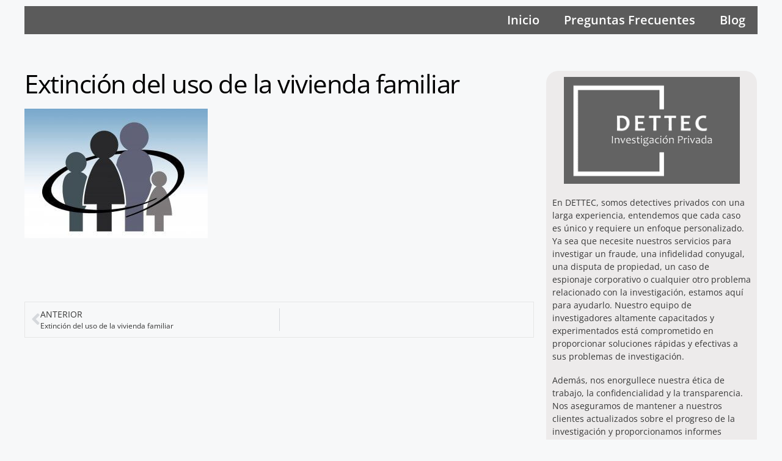

--- FILE ---
content_type: text/html; charset=UTF-8
request_url: https://detectiveprivadocadiz.es/extincion-del-uso-de-la-vivienda-familiar/extincion-del-uso-de-la-vivienda-familiar/
body_size: 21318
content:
<!DOCTYPE html>
<html lang="es">
<head>
<meta charset="UTF-8">
<meta name='robots' content='index, follow, max-image-preview:large, max-snippet:-1, max-video-preview:-1'/>
<style>img:is([sizes="auto" i], [sizes^="auto," i]){contain-intrinsic-size:3000px 1500px}</style>
<meta name="viewport" content="width=device-width, initial-scale=1">
<title>Extinción del uso de la vivienda familiar - Detective privado Cádiz | DETTEC</title>
<link rel="canonical" href="https://detectiveprivadocadiz.es/extincion-del-uso-de-la-vivienda-familiar/extincion-del-uso-de-la-vivienda-familiar/"/>
<meta property="og:locale" content="es_ES"/>
<meta property="og:type" content="article"/>
<meta property="og:title" content="Extinción del uso de la vivienda familiar - Detective privado Cádiz | DETTEC"/>
<meta property="og:description" content="Extinción del uso de la vivienda familiar"/>
<meta property="og:url" content="https://detectiveprivadocadiz.es/extincion-del-uso-de-la-vivienda-familiar/extincion-del-uso-de-la-vivienda-familiar/"/>
<meta property="og:site_name" content="Detective privado Cádiz | DETTEC"/>
<meta property="article:modified_time" content="2022-01-27T09:17:17+00:00"/>
<meta property="og:image" content="https://detectiveprivadocadiz.es/extincion-del-uso-de-la-vivienda-familiar/extincion-del-uso-de-la-vivienda-familiar"/>
<meta property="og:image:width" content="960"/>
<meta property="og:image:height" content="679"/>
<meta property="og:image:type" content="image/jpeg"/>
<meta name="twitter:card" content="summary_large_image"/>
<meta name="twitter:site" content="@Agenciadettec"/>
<script type="application/ld+json" class="yoast-schema-graph">{"@context":"https://schema.org","@graph":[{"@type":"WebPage","@id":"https://detectiveprivadocadiz.es/extincion-del-uso-de-la-vivienda-familiar/extincion-del-uso-de-la-vivienda-familiar/","url":"https://detectiveprivadocadiz.es/extincion-del-uso-de-la-vivienda-familiar/extincion-del-uso-de-la-vivienda-familiar/","name":"Extinción del uso de la vivienda familiar - Detective privado Cádiz | DETTEC","isPartOf":{"@id":"https://detectiveprivadocadiz.es/#website"},"primaryImageOfPage":{"@id":"https://detectiveprivadocadiz.es/extincion-del-uso-de-la-vivienda-familiar/extincion-del-uso-de-la-vivienda-familiar/#primaryimage"},"image":{"@id":"https://detectiveprivadocadiz.es/extincion-del-uso-de-la-vivienda-familiar/extincion-del-uso-de-la-vivienda-familiar/#primaryimage"},"thumbnailUrl":"https://detectiveprivadocadiz.es/wp-content/uploads/2022/01/Extinción-del-uso-de-la-vivienda-familiar.jpg","datePublished":"2022-01-27T09:16:50+00:00","dateModified":"2022-01-27T09:17:17+00:00","breadcrumb":{"@id":"https://detectiveprivadocadiz.es/extincion-del-uso-de-la-vivienda-familiar/extincion-del-uso-de-la-vivienda-familiar/#breadcrumb"},"inLanguage":"es","potentialAction":[{"@type":"ReadAction","target":["https://detectiveprivadocadiz.es/extincion-del-uso-de-la-vivienda-familiar/extincion-del-uso-de-la-vivienda-familiar/"]}]},{"@type":"ImageObject","inLanguage":"es","@id":"https://detectiveprivadocadiz.es/extincion-del-uso-de-la-vivienda-familiar/extincion-del-uso-de-la-vivienda-familiar/#primaryimage","url":"https://detectiveprivadocadiz.es/wp-content/uploads/2022/01/Extinción-del-uso-de-la-vivienda-familiar.jpg","contentUrl":"https://detectiveprivadocadiz.es/wp-content/uploads/2022/01/Extinción-del-uso-de-la-vivienda-familiar.jpg","width":960,"height":679,"caption":"Extinción del uso de la vivienda familiar"},{"@type":"BreadcrumbList","@id":"https://detectiveprivadocadiz.es/extincion-del-uso-de-la-vivienda-familiar/extincion-del-uso-de-la-vivienda-familiar/#breadcrumb","itemListElement":[{"@type":"ListItem","position":1,"name":"Portada","item":"https://detectiveprivadocadiz.es/"},{"@type":"ListItem","position":2,"name":"Extinción del uso de la vivienda familiar","item":"https://detectiveprivadocadiz.es/extincion-del-uso-de-la-vivienda-familiar/"},{"@type":"ListItem","position":3,"name":"Extinción del uso de la vivienda familiar"}]},{"@type":"WebSite","@id":"https://detectiveprivadocadiz.es/#website","url":"https://detectiveprivadocadiz.es/","name":"Detective privado Cádiz | DETTEC","description":"","publisher":{"@id":"https://detectiveprivadocadiz.es/#organization"},"potentialAction":[{"@type":"SearchAction","target":{"@type":"EntryPoint","urlTemplate":"https://detectiveprivadocadiz.es/?s={search_term_string}"},"query-input":{"@type":"PropertyValueSpecification","valueRequired":true,"valueName":"search_term_string"}}],"inLanguage":"es"},{"@type":"Organization","@id":"https://detectiveprivadocadiz.es/#organization","name":"Detective Privado Cadiz | DETTEC","url":"https://detectiveprivadocadiz.es/","logo":{"@type":"ImageObject","inLanguage":"es","@id":"https://detectiveprivadocadiz.es/#/schema/logo/image/","url":"https://detectiveprivadocadiz.es/wp-content/uploads/2017/03/Dettec-400.png","contentUrl":"https://detectiveprivadocadiz.es/wp-content/uploads/2017/03/Dettec-400.png","width":400,"height":400,"caption":"Detective Privado Cadiz | DETTEC"},"image":{"@id":"https://detectiveprivadocadiz.es/#/schema/logo/image/"},"sameAs":["https://x.com/Agenciadettec"]}]}</script>
<link rel='preconnect' href='//www.google-analytics.com'/>
<link rel="stylesheet" type="text/css" href="//detectiveprivadocadiz.es/wp-content/cache/wpfc-minified/jzxgzaey/huv88.css" media="all"/>
<style id='classic-theme-styles-inline-css'>.wp-block-button__link{color:#fff;background-color:#32373c;border-radius:9999px;box-shadow:none;text-decoration:none;padding:calc(.667em + 2px) calc(1.333em + 2px);font-size:1.125em}.wp-block-file__button{background:#32373c;color:#fff;text-decoration:none}</style>
<style id='global-styles-inline-css'>:root{--wp--preset--aspect-ratio--square:1;--wp--preset--aspect-ratio--4-3:4/3;--wp--preset--aspect-ratio--3-4:3/4;--wp--preset--aspect-ratio--3-2:3/2;--wp--preset--aspect-ratio--2-3:2/3;--wp--preset--aspect-ratio--16-9:16/9;--wp--preset--aspect-ratio--9-16:9/16;--wp--preset--color--black:#000000;--wp--preset--color--cyan-bluish-gray:#abb8c3;--wp--preset--color--white:#ffffff;--wp--preset--color--pale-pink:#f78da7;--wp--preset--color--vivid-red:#cf2e2e;--wp--preset--color--luminous-vivid-orange:#ff6900;--wp--preset--color--luminous-vivid-amber:#fcb900;--wp--preset--color--light-green-cyan:#7bdcb5;--wp--preset--color--vivid-green-cyan:#00d084;--wp--preset--color--pale-cyan-blue:#8ed1fc;--wp--preset--color--vivid-cyan-blue:#0693e3;--wp--preset--color--vivid-purple:#9b51e0;--wp--preset--color--contrast:var(--contrast);--wp--preset--color--contrast-2:var(--contrast-2);--wp--preset--color--contrast-3:var(--contrast-3);--wp--preset--color--base:var(--base);--wp--preset--color--base-2:var(--base-2);--wp--preset--color--base-3:var(--base-3);--wp--preset--color--accent:var(--accent);--wp--preset--gradient--vivid-cyan-blue-to-vivid-purple:linear-gradient(135deg,rgba(6,147,227,1) 0%,rgb(155,81,224) 100%);--wp--preset--gradient--light-green-cyan-to-vivid-green-cyan:linear-gradient(135deg,rgb(122,220,180) 0%,rgb(0,208,130) 100%);--wp--preset--gradient--luminous-vivid-amber-to-luminous-vivid-orange:linear-gradient(135deg,rgba(252,185,0,1) 0%,rgba(255,105,0,1) 100%);--wp--preset--gradient--luminous-vivid-orange-to-vivid-red:linear-gradient(135deg,rgba(255,105,0,1) 0%,rgb(207,46,46) 100%);--wp--preset--gradient--very-light-gray-to-cyan-bluish-gray:linear-gradient(135deg,rgb(238,238,238) 0%,rgb(169,184,195) 100%);--wp--preset--gradient--cool-to-warm-spectrum:linear-gradient(135deg,rgb(74,234,220) 0%,rgb(151,120,209) 20%,rgb(207,42,186) 40%,rgb(238,44,130) 60%,rgb(251,105,98) 80%,rgb(254,248,76) 100%);--wp--preset--gradient--blush-light-purple:linear-gradient(135deg,rgb(255,206,236) 0%,rgb(152,150,240) 100%);--wp--preset--gradient--blush-bordeaux:linear-gradient(135deg,rgb(254,205,165) 0%,rgb(254,45,45) 50%,rgb(107,0,62) 100%);--wp--preset--gradient--luminous-dusk:linear-gradient(135deg,rgb(255,203,112) 0%,rgb(199,81,192) 50%,rgb(65,88,208) 100%);--wp--preset--gradient--pale-ocean:linear-gradient(135deg,rgb(255,245,203) 0%,rgb(182,227,212) 50%,rgb(51,167,181) 100%);--wp--preset--gradient--electric-grass:linear-gradient(135deg,rgb(202,248,128) 0%,rgb(113,206,126) 100%);--wp--preset--gradient--midnight:linear-gradient(135deg,rgb(2,3,129) 0%,rgb(40,116,252) 100%);--wp--preset--font-size--small:13px;--wp--preset--font-size--medium:20px;--wp--preset--font-size--large:36px;--wp--preset--font-size--x-large:42px;--wp--preset--spacing--20:0.44rem;--wp--preset--spacing--30:0.67rem;--wp--preset--spacing--40:1rem;--wp--preset--spacing--50:1.5rem;--wp--preset--spacing--60:2.25rem;--wp--preset--spacing--70:3.38rem;--wp--preset--spacing--80:5.06rem;--wp--preset--shadow--natural:6px 6px 9px rgba(0, 0, 0, 0.2);--wp--preset--shadow--deep:12px 12px 50px rgba(0, 0, 0, 0.4);--wp--preset--shadow--sharp:6px 6px 0px rgba(0, 0, 0, 0.2);--wp--preset--shadow--outlined:6px 6px 0px -3px rgba(255, 255, 255, 1), 6px 6px rgba(0, 0, 0, 1);--wp--preset--shadow--crisp:6px 6px 0px rgba(0, 0, 0, 1);}:where(.is-layout-flex){gap:0.5em;}:where(.is-layout-grid){gap:0.5em;}body .is-layout-flex{display:flex;}.is-layout-flex{flex-wrap:wrap;align-items:center;}.is-layout-flex > :is(*, div){margin:0;}body .is-layout-grid{display:grid;}.is-layout-grid > :is(*, div){margin:0;}:where(.wp-block-columns.is-layout-flex){gap:2em;}:where(.wp-block-columns.is-layout-grid){gap:2em;}:where(.wp-block-post-template.is-layout-flex){gap:1.25em;}:where(.wp-block-post-template.is-layout-grid){gap:1.25em;}.has-black-color{color:var(--wp--preset--color--black) !important;}.has-cyan-bluish-gray-color{color:var(--wp--preset--color--cyan-bluish-gray) !important;}.has-white-color{color:var(--wp--preset--color--white) !important;}.has-pale-pink-color{color:var(--wp--preset--color--pale-pink) !important;}.has-vivid-red-color{color:var(--wp--preset--color--vivid-red) !important;}.has-luminous-vivid-orange-color{color:var(--wp--preset--color--luminous-vivid-orange) !important;}.has-luminous-vivid-amber-color{color:var(--wp--preset--color--luminous-vivid-amber) !important;}.has-light-green-cyan-color{color:var(--wp--preset--color--light-green-cyan) !important;}.has-vivid-green-cyan-color{color:var(--wp--preset--color--vivid-green-cyan) !important;}.has-pale-cyan-blue-color{color:var(--wp--preset--color--pale-cyan-blue) !important;}.has-vivid-cyan-blue-color{color:var(--wp--preset--color--vivid-cyan-blue) !important;}.has-vivid-purple-color{color:var(--wp--preset--color--vivid-purple) !important;}.has-black-background-color{background-color:var(--wp--preset--color--black) !important;}.has-cyan-bluish-gray-background-color{background-color:var(--wp--preset--color--cyan-bluish-gray) !important;}.has-white-background-color{background-color:var(--wp--preset--color--white) !important;}.has-pale-pink-background-color{background-color:var(--wp--preset--color--pale-pink) !important;}.has-vivid-red-background-color{background-color:var(--wp--preset--color--vivid-red) !important;}.has-luminous-vivid-orange-background-color{background-color:var(--wp--preset--color--luminous-vivid-orange) !important;}.has-luminous-vivid-amber-background-color{background-color:var(--wp--preset--color--luminous-vivid-amber) !important;}.has-light-green-cyan-background-color{background-color:var(--wp--preset--color--light-green-cyan) !important;}.has-vivid-green-cyan-background-color{background-color:var(--wp--preset--color--vivid-green-cyan) !important;}.has-pale-cyan-blue-background-color{background-color:var(--wp--preset--color--pale-cyan-blue) !important;}.has-vivid-cyan-blue-background-color{background-color:var(--wp--preset--color--vivid-cyan-blue) !important;}.has-vivid-purple-background-color{background-color:var(--wp--preset--color--vivid-purple) !important;}.has-black-border-color{border-color:var(--wp--preset--color--black) !important;}.has-cyan-bluish-gray-border-color{border-color:var(--wp--preset--color--cyan-bluish-gray) !important;}.has-white-border-color{border-color:var(--wp--preset--color--white) !important;}.has-pale-pink-border-color{border-color:var(--wp--preset--color--pale-pink) !important;}.has-vivid-red-border-color{border-color:var(--wp--preset--color--vivid-red) !important;}.has-luminous-vivid-orange-border-color{border-color:var(--wp--preset--color--luminous-vivid-orange) !important;}.has-luminous-vivid-amber-border-color{border-color:var(--wp--preset--color--luminous-vivid-amber) !important;}.has-light-green-cyan-border-color{border-color:var(--wp--preset--color--light-green-cyan) !important;}.has-vivid-green-cyan-border-color{border-color:var(--wp--preset--color--vivid-green-cyan) !important;}.has-pale-cyan-blue-border-color{border-color:var(--wp--preset--color--pale-cyan-blue) !important;}.has-vivid-cyan-blue-border-color{border-color:var(--wp--preset--color--vivid-cyan-blue) !important;}.has-vivid-purple-border-color{border-color:var(--wp--preset--color--vivid-purple) !important;}.has-vivid-cyan-blue-to-vivid-purple-gradient-background{background:var(--wp--preset--gradient--vivid-cyan-blue-to-vivid-purple) !important;}.has-light-green-cyan-to-vivid-green-cyan-gradient-background{background:var(--wp--preset--gradient--light-green-cyan-to-vivid-green-cyan) !important;}.has-luminous-vivid-amber-to-luminous-vivid-orange-gradient-background{background:var(--wp--preset--gradient--luminous-vivid-amber-to-luminous-vivid-orange) !important;}.has-luminous-vivid-orange-to-vivid-red-gradient-background{background:var(--wp--preset--gradient--luminous-vivid-orange-to-vivid-red) !important;}.has-very-light-gray-to-cyan-bluish-gray-gradient-background{background:var(--wp--preset--gradient--very-light-gray-to-cyan-bluish-gray) !important;}.has-cool-to-warm-spectrum-gradient-background{background:var(--wp--preset--gradient--cool-to-warm-spectrum) !important;}.has-blush-light-purple-gradient-background{background:var(--wp--preset--gradient--blush-light-purple) !important;}.has-blush-bordeaux-gradient-background{background:var(--wp--preset--gradient--blush-bordeaux) !important;}.has-luminous-dusk-gradient-background{background:var(--wp--preset--gradient--luminous-dusk) !important;}.has-pale-ocean-gradient-background{background:var(--wp--preset--gradient--pale-ocean) !important;}.has-electric-grass-gradient-background{background:var(--wp--preset--gradient--electric-grass) !important;}.has-midnight-gradient-background{background:var(--wp--preset--gradient--midnight) !important;}.has-small-font-size{font-size:var(--wp--preset--font-size--small) !important;}.has-medium-font-size{font-size:var(--wp--preset--font-size--medium) !important;}.has-large-font-size{font-size:var(--wp--preset--font-size--large) !important;}.has-x-large-font-size{font-size:var(--wp--preset--font-size--x-large) !important;}:where(.wp-block-post-template.is-layout-flex){gap:1.25em;}:where(.wp-block-post-template.is-layout-grid){gap:1.25em;}:where(.wp-block-columns.is-layout-flex){gap:2em;}:where(.wp-block-columns.is-layout-grid){gap:2em;}:root :where(.wp-block-pullquote){font-size:1.5em;line-height:1.6;}</style>
<link rel="stylesheet" type="text/css" href="//detectiveprivadocadiz.es/wp-content/cache/wpfc-minified/3200id0b/hjxhw.css" media="all"/>
<style id='generate-style-inline-css'>body{background-color:var(--base-2);color:var(--contrast);}a{color:var(--accent);}a{text-decoration:underline;}.entry-title a, .site-branding a, a.button, .wp-block-button__link, .main-navigation a{text-decoration:none;}a:hover, a:focus, a:active{color:var(--contrast);}.grid-container{max-width:1420px;}.wp-block-group__inner-container{max-width:1420px;margin-left:auto;margin-right:auto;}:root{--contrast:#222222;--contrast-2:#575760;--contrast-3:#b2b2be;--base:#f0f0f0;--base-2:#f7f8f9;--base-3:#ffffff;--accent:#1e73be;}:root .has-contrast-color{color:var(--contrast);}:root .has-contrast-background-color{background-color:var(--contrast);}:root .has-contrast-2-color{color:var(--contrast-2);}:root .has-contrast-2-background-color{background-color:var(--contrast-2);}:root .has-contrast-3-color{color:var(--contrast-3);}:root .has-contrast-3-background-color{background-color:var(--contrast-3);}:root .has-base-color{color:var(--base);}:root .has-base-background-color{background-color:var(--base);}:root .has-base-2-color{color:var(--base-2);}:root .has-base-2-background-color{background-color:var(--base-2);}:root .has-base-3-color{color:var(--base-3);}:root .has-base-3-background-color{background-color:var(--base-3);}:root .has-accent-color{color:var(--accent);}:root .has-accent-background-color{background-color:var(--accent);}.top-bar{background-color:#636363;color:#ffffff;}.top-bar a{color:#ffffff;}.top-bar a:hover{color:#303030;}.site-header{background-color:var(--base-3);}.main-title a,.main-title a:hover{color:var(--contrast);}.site-description{color:var(--contrast-2);}.mobile-menu-control-wrapper .menu-toggle,.mobile-menu-control-wrapper .menu-toggle:hover,.mobile-menu-control-wrapper .menu-toggle:focus,.has-inline-mobile-toggle #site-navigation.toggled{background-color:rgba(0, 0, 0, 0.02);}.main-navigation,.main-navigation ul ul{background-color:var(--base-3);}.main-navigation .main-nav ul li a, .main-navigation .menu-toggle, .main-navigation .menu-bar-items{color:var(--contrast);}.main-navigation .main-nav ul li:not([class*="current-menu-"]):hover > a, .main-navigation .main-nav ul li:not([class*="current-menu-"]):focus > a, .main-navigation .main-nav ul li.sfHover:not([class*="current-menu-"]) > a, .main-navigation .menu-bar-item:hover > a, .main-navigation .menu-bar-item.sfHover > a{color:var(--accent);}button.menu-toggle:hover,button.menu-toggle:focus{color:var(--contrast);}.main-navigation .main-nav ul li[class*="current-menu-"] > a{color:var(--accent);}.navigation-search input[type="search"],.navigation-search input[type="search"]:active, .navigation-search input[type="search"]:focus, .main-navigation .main-nav ul li.search-item.active > a, .main-navigation .menu-bar-items .search-item.active > a{color:var(--accent);}.main-navigation ul ul{background-color:var(--base);}.separate-containers .inside-article, .separate-containers .comments-area, .separate-containers .page-header, .one-container .container, .separate-containers .paging-navigation, .inside-page-header{background-color:var(--base-3);}.entry-title a{color:var(--contrast);}.entry-title a:hover{color:var(--contrast-2);}.entry-meta{color:var(--contrast-2);}.sidebar .widget{background-color:var(--base-3);}.footer-widgets{background-color:var(--base-3);}.site-info{background-color:var(--base-3);}input[type="text"],input[type="email"],input[type="url"],input[type="password"],input[type="search"],input[type="tel"],input[type="number"],textarea,select{color:var(--contrast);background-color:var(--base-2);border-color:var(--base);}input[type="text"]:focus,input[type="email"]:focus,input[type="url"]:focus,input[type="password"]:focus,input[type="search"]:focus,input[type="tel"]:focus,input[type="number"]:focus,textarea:focus,select:focus{color:var(--contrast);background-color:var(--base-2);border-color:var(--contrast-3);}button,html input[type="button"],input[type="reset"],input[type="submit"],a.button,a.wp-block-button__link:not(.has-background){color:#ffffff;background-color:#55555e;}button:hover,html input[type="button"]:hover,input[type="reset"]:hover,input[type="submit"]:hover,a.button:hover,button:focus,html input[type="button"]:focus,input[type="reset"]:focus,input[type="submit"]:focus,a.button:focus,a.wp-block-button__link:not(.has-background):active,a.wp-block-button__link:not(.has-background):focus,a.wp-block-button__link:not(.has-background):hover{color:#ffffff;background-color:#3f4047;}a.generate-back-to-top{background-color:rgba( 0,0,0,0.4 );color:#ffffff;}a.generate-back-to-top:hover,a.generate-back-to-top:focus{background-color:rgba( 0,0,0,0.6 );color:#ffffff;}:root{--gp-search-modal-bg-color:var(--base-3);--gp-search-modal-text-color:var(--contrast);--gp-search-modal-overlay-bg-color:rgba(0,0,0,0.2);}@media(max-width:768px){.main-navigation .menu-bar-item:hover > a, .main-navigation .menu-bar-item.sfHover > a{background:none;color:var(--contrast);}}.nav-below-header .main-navigation .inside-navigation.grid-container, .nav-above-header .main-navigation .inside-navigation.grid-container{padding:0px 20px 0px 20px;}.site-main .wp-block-group__inner-container{padding:40px;}.separate-containers .paging-navigation{padding-top:20px;padding-bottom:20px;}.entry-content .alignwide, body:not(.no-sidebar) .entry-content .alignfull{margin-left:-40px;width:calc(100% + 80px);max-width:calc(100% + 80px);}.rtl .menu-item-has-children .dropdown-menu-toggle{padding-left:20px;}.rtl .main-navigation .main-nav ul li.menu-item-has-children > a{padding-right:20px;}@media(max-width:768px){.separate-containers .inside-article, .separate-containers .comments-area, .separate-containers .page-header, .separate-containers .paging-navigation, .one-container .site-content, .inside-page-header{padding:30px;}.site-main .wp-block-group__inner-container{padding:30px;}.inside-top-bar{padding-right:30px;padding-left:30px;}.inside-header{padding-right:30px;padding-left:30px;}.widget-area .widget{padding-top:30px;padding-right:30px;padding-bottom:30px;padding-left:30px;}.footer-widgets-container{padding-top:30px;padding-right:30px;padding-bottom:30px;padding-left:30px;}.inside-site-info{padding-right:30px;padding-left:30px;}.entry-content .alignwide, body:not(.no-sidebar) .entry-content .alignfull{margin-left:-30px;width:calc(100% + 60px);max-width:calc(100% + 60px);}.one-container .site-main .paging-navigation{margin-bottom:20px;}}
.is-right-sidebar{width:30%;}.is-left-sidebar{width:30%;}.site-content .content-area{width:70%;}@media(max-width:768px){.main-navigation .menu-toggle,.sidebar-nav-mobile:not(#sticky-placeholder){display:block;}.main-navigation ul,.gen-sidebar-nav,.main-navigation:not(.slideout-navigation):not(.toggled) .main-nav > ul,.has-inline-mobile-toggle #site-navigation .inside-navigation > *:not(.navigation-search):not(.main-nav){display:none;}.nav-align-right .inside-navigation,.nav-align-center .inside-navigation{justify-content:space-between;}.has-inline-mobile-toggle .mobile-menu-control-wrapper{display:flex;flex-wrap:wrap;}.has-inline-mobile-toggle .inside-header{flex-direction:row;text-align:left;flex-wrap:wrap;}.has-inline-mobile-toggle .header-widget,.has-inline-mobile-toggle #site-navigation{flex-basis:100%;}.nav-float-left .has-inline-mobile-toggle #site-navigation{order:10;}}
.elementor-template-full-width .site-content{display:block;}</style>
<link rel="stylesheet" type="text/css" href="//detectiveprivadocadiz.es/wp-content/cache/wpfc-minified/1oq2dcee/hk8a6.css" media="all"/>
<link rel='stylesheet' id='elementor-post-776-css' href='https://detectiveprivadocadiz.es/wp-content/uploads/elementor/css/post-776.css?ver=1766315826' media='all'/>
<link rel='stylesheet' id='elementor-post-1204-css' href='https://detectiveprivadocadiz.es/wp-content/uploads/elementor/css/post-1204.css?ver=1766315826' media='all'/>
<link rel='stylesheet' id='elementor-post-1191-css' href='https://detectiveprivadocadiz.es/wp-content/uploads/elementor/css/post-1191.css?ver=1766315826' media='all'/>
<link rel='stylesheet' id='elementor-post-1356-css' href='https://detectiveprivadocadiz.es/wp-content/uploads/elementor/css/post-1356.css?ver=1766317030' media='all'/>
<link rel="stylesheet" type="text/css" href="//detectiveprivadocadiz.es/wp-content/cache/wpfc-minified/7ntjir8p/hjxhw.css" media="all"/>
<link rel="https://api.w.org/" href="https://detectiveprivadocadiz.es/wp-json/"/><link rel="alternate" title="JSON" type="application/json" href="https://detectiveprivadocadiz.es/wp-json/wp/v2/media/1130"/><meta name="generator" content="WordPress 6.8.3"/>
<link rel='shortlink' href='https://detectiveprivadocadiz.es/?p=1130'/>
<link rel="alternate" title="oEmbed (JSON)" type="application/json+oembed" href="https://detectiveprivadocadiz.es/wp-json/oembed/1.0/embed?url=https%3A%2F%2Fdetectiveprivadocadiz.es%2Fextincion-del-uso-de-la-vivienda-familiar%2Fextincion-del-uso-de-la-vivienda-familiar%2F%23main"/>
<link rel="alternate" title="oEmbed (XML)" type="text/xml+oembed" href="https://detectiveprivadocadiz.es/wp-json/oembed/1.0/embed?url=https%3A%2F%2Fdetectiveprivadocadiz.es%2Fextincion-del-uso-de-la-vivienda-familiar%2Fextincion-del-uso-de-la-vivienda-familiar%2F%23main&#038;format=xml"/>
<style>.entry-meta{display:none !important;}
.home .entry-meta{display:none;}
.entry-footer{display:none !important;}
.home .entry-footer{display:none;}</style>			<style>.cmplz-hidden{display:none !important;}</style><meta name="generator" content="Elementor 3.33.2; features: additional_custom_breakpoints; settings: css_print_method-external, google_font-enabled, font_display-swap">
<style>.e-con.e-parent:nth-of-type(n+4):not(.e-lazyloaded):not(.e-no-lazyload),
.e-con.e-parent:nth-of-type(n+4):not(.e-lazyloaded):not(.e-no-lazyload) *{background-image:none !important;}
@media screen and (max-height: 1024px) {
.e-con.e-parent:nth-of-type(n+3):not(.e-lazyloaded):not(.e-no-lazyload),
.e-con.e-parent:nth-of-type(n+3):not(.e-lazyloaded):not(.e-no-lazyload) *{background-image:none !important;}
}
@media screen and (max-height: 640px) {
.e-con.e-parent:nth-of-type(n+2):not(.e-lazyloaded):not(.e-no-lazyload),
.e-con.e-parent:nth-of-type(n+2):not(.e-lazyloaded):not(.e-no-lazyload) *{background-image:none !important;}
}</style>
<meta name="generator" content="Powered by Slider Revolution 6.7.14 - responsive, Mobile-Friendly Slider Plugin for WordPress with comfortable drag and drop interface."/>
<link rel="icon" href="https://detectiveprivadocadiz.es/wp-content/uploads/2017/03/Dettec-400-150x150.png" sizes="32x32"/>
<link rel="icon" href="https://detectiveprivadocadiz.es/wp-content/uploads/2017/03/Dettec-400-300x300.png" sizes="192x192"/>
<link rel="apple-touch-icon" href="https://detectiveprivadocadiz.es/wp-content/uploads/2017/03/Dettec-400-300x300.png"/>
<meta name="msapplication-TileImage" content="https://detectiveprivadocadiz.es/wp-content/uploads/2017/03/Dettec-400-300x300.png"/>
<style id="wp-custom-css">.featured-image{margin-top:20px;display:none;}
.grecaptcha-badge{visibility:hidden;}</style>
<script data-wpfc-render="false" data-cfasync="false" >window.minimalAnalytics={
trackingId: 'G-CCNDG4HGB6',
autoTrack: true,            defineGlobal: true,
analyticsEndpoint: '',
}</script>
<script data-wpfc-render="false" data-cfasync="false" >!function(e,t){if("object"==typeof exports&&"object"==typeof module)module.exports=t();else if("function"==typeof define&&define.amd)define([],t);else{var n=t();for(var o in n)("object"==typeof exports?exports:e)[o]=n[o]}}(this,(()=>(()=>{"use strict";var e={508:(e,t,n)=>{function o(e,t=300,n=0){return(...o)=>(clearTimeout(n),n=setTimeout(e,t,...o))}function i(e=16){return e=e>16?16:e,`${Math.floor(1e16*Math.random())}`.padStart(e,"0").substring(-1,e)}function s(e,t=16){let n=0;for(let t=0;t<e.length;t++)n=(n<<5)-n+e.charCodeAt(t),n&=n;return n=Math.abs(n),`${n}`.padStart(t,"0").substring(-1,t)}function r(){const e=document.body,t=window.pageYOffset||e.scrollTop,{scrollHeight:n,offsetHeight:o,clientHeight:i}=document.documentElement,s=Math.max(e.scrollHeight,n,e.offsetHeight,o,e.clientHeight,i)-window.innerHeight;return Math.floor(100*Math.abs(t/s))}function a(e,t){let n=e;for(;n&&(!(null==n?void 0:n.matches)||!(null==n?void 0:n.matches(t)));)n=null==n?void 0:n.parentNode;return n}function c(e){let t,n,o=!1;try{({hostname:t,pathname:n}=e&&new URL(e)||{})}catch(e){}return t&&(o=t!==window.location.host),{t:o,hostname:t,pathname:n}}n.r(t),n.d(t,{o:()=>u,i:()=>d,u:()=>o,l:()=>m,m:()=>f,g:()=>p,v:()=>s,p:()=>i,h:()=>r,_:()=>g,$:()=>v,S:()=>c,j:()=>a,I:()=>l});const u="clientId",l="sessionId",d="sessionCount";function f(){const{hostname:e,origin:t,pathname:n,search:o}=document.location,i=document.title;return{location:t+n+o,hostname:e,pathname:n,referrer:document.referrer,title:i}}function m(e=u){const t=i(),n=localStorage.getItem(e);return n||(localStorage.setItem(e,t),t)}function g(e=l){const t=i(),n=sessionStorage.getItem(e);return n||(sessionStorage.setItem(e,t),t)}function v(e){const t=localStorage.getItem(u)?void 0:"1",n=sessionStorage.getItem(l)?void 0:"1";let o=sessionStorage.getItem(d)||"1";return e&&(o=function(e=d){let t="1";const n=sessionStorage.getItem(e);return n&&(t=""+(+n+1)),sessionStorage.setItem(e,t),t}()),{firstVisit:t,sessionStart:n,sessionCount:o}}function p(e){return Array.isArray(e)?e.map((e=>e.map((e=>null==e?void 0:e.toString())))):Object.keys(e).map((t=>[t,`${e[t]}`]))}},209:(e,t)=>{Object.defineProperty(t,"M",{value:!0}),t.files=t.k=void 0;t.k={protocolVersion:"v",trackingId:"tid",pageId:"_p",language:"ul",clientId:"cid",firstVisit:"_fv",hitCount:"_s",sessionId:"sid",sessionCount:"sct",sessionEngagement:"seg",sessionStart:"_ss",debug:"_dbg",referrer:"dr",location:"dl",title:"dt",eventName:"en",eventParam:"ep",eventParamNumber:"epn",screenResolution:"sr",enagementTime:"_et"};t.files=["pdf|xlsx?|docx?|txt|rtf|csv|exe|key|pp(s|t|tx)|7z|pkg|rar|gz|zip|avi","mov|mp4|mpe?g|wmv|midi?|mp3|wav|wma"]}},t={};function n(o){var i=t[o];if(void 0!==i)return i.exports;var s=t[o]={exports:{}};return e[o](s,s.exports,n),s.exports}n.d=(e,t)=>{for(var o in t)n.D(t,o)&&!n.D(e,o)&&Object.defineProperty(e,o,{O:!0,get:t[o]})},n.D=(e,t)=>Object.prototype.hasOwnProperty.call(e,t),n.r=e=>{"undefined"!=typeof Symbol&&Symbol.toStringTag&&Object.defineProperty(e,Symbol.toStringTag,{value:"Module"}),Object.defineProperty(e,"M",{value:!0})};var o={};return(()=>{var e=o;Object.defineProperty(e,"M",{value:!0}),e.track=void 0;const t=n(508),i=n(209),s="undefined"!=typeof window,r=s&&window.minimalAnalytics?.defineGlobal,a=s&&window.minimalAnalytics?.autoTrack,c=["q","s","search","query","keyword"];let u,l,d,f=[[Date.now()]],m=!1;const g="page_view",v="scroll",p="click",w="view_search_results",h="user_engagement",y="file_download";function b(e,{type:n,event:o,debug:s}){const{location:r,referrer:a,title:u}=(0,t.m)(),{firstVisit:l,sessionStart:d,sessionCount:f}=(0,t.$)(!m),g=self.screen||{};let v=[[i.k.protocolVersion,"2"],[i.k.trackingId,e],[i.k.pageId,(0,t.p)()],[i.k.language,(navigator.language||"").toLowerCase()],[i.k.clientId,(0,t.l)()],[i.k.firstVisit,l],[i.k.hitCount,"1"],[i.k.sessionId,(0,t._)()],[i.k.sessionCount,f],[i.k.sessionEngagement,"1"],[i.k.sessionStart,d],[i.k.debug,s?"1":""],[i.k.referrer,a],[i.k.location,r],[i.k.title,u],[i.k.screenResolution,`${g.width}x${g.height}`]];return v=v.concat(function({type:e="",event:n}){const o=document.location.search,s=new URLSearchParams(o),r=c.some((e=>new RegExp(`[?|&]${e}=`,"g").test(o)))?w:e,a=c.find((e=>s.get(e)));let u=[[i.k.eventName,r],[`${i.k.eventParam}.search_term`,a||""]];return n&&(u=u.concat((0,t.g)(n))),u}({type:n,event:o})),v=v.filter((([,e])=>e)),new URLSearchParams(v)}function _(){return f.reduce(((e,[t,n=Date.now()])=>e+(n-t)),0).toString()}function $(e,n){const o=(0,t.j)(n.target,"a, button, input[type=submit], input[type=button]"),s=o?.tagName?.toLowerCase(),r="a"===s?"link":s,a=o?.getAttribute("href")||void 0,c=o?.getAttribute("download")||void 0||a,{t:u,hostname:l,pathname:d}=(0,t.S)(c),f="link"===r&&!u,[m]=c?.match(new RegExp(i.files.join("|"),"g"))||[],g=m?y:p,v=`${i.k.eventParam}.${r}`;if(!o||f&&!m)return;let w=[[`${v}_id`,o.id],[`${v}_classes`,o.className],[`${v}_name`,o?.getAttribute("name")?.trim()],[`${v}_text`,o.textContent?.trim()],[`${v}_value`,o?.getAttribute("value")?.trim()],[`${v}_url`,a],[`${v}_domain`,l],[`${i.k.eventParam}.outbound`,`${u}`],[i.k.enagementTime,_()]];m&&(w=w.concat([[`${i.k.eventParam}.file_name`,d||c],[`${i.k.eventParam}.file_extension`,m]])),D(e,{type:g,event:w})}function S(){const e=f.length-1,[,t]=f[e];t||f[e].push(Date.now())}function x(){const e=f.length-1,[,t]=f[e];t&&f.push([Date.now()])}function j(){const e=f.length-1,[,t]=f[e],n=["hidden","visible"].indexOf(document.visibilityState),o=Boolean(n);-1!==n&&(o?t&&f.push([Date.now()]):!t&&f[e].push(Date.now()))}const I=(0,t.u)((e=>{if((0,t.h)()<90)return;const n=[[`${i.k.eventParamNumber}.percent_scrolled`,90]];D(e,{type:v,event:n}),document.removeEventListener("scroll",l)}));function M(e){const t=[[i.k.enagementTime,_()]];D(e,{type:h,event:t})}function k(e){m||(u=$.bind(null,e),l=I.bind(null,e),d=M.bind(null,e),document.addEventListener("visibilitychange",j),document.addEventListener("scroll",l),document.addEventListener("click",u),window.addEventListener("blur",S),window.addEventListener("focus",x),window.addEventListener("beforeunload",d))}function D(...e){const[t,{type:n,event:o,debug:i}]=function(e){const t=window.minimalAnalytics?.trackingId,n="string"==typeof e[0]?e[0]:t,o="object"==typeof e[0]?e[0]:e[1]||{};return[n,{type:g,...o}]}(e);if(!t)return void console.error("GA4: Tracking ID is missing or undefined");const s=b(t,{type:n,event:o,debug:i}),r=window.minimalAnalytics?.analyticsEndpoint||"https://www.google-analytics.com/g/collect";navigator.sendBeacon(`${r}?${s}`),k(t),m=!0}e.track=D,r&&(window.track=D),a&&D()})(),o})()));</script>
<script data-wpfc-render="false">var Wpfcll={s:[],osl:0,scroll:false,i:function(){Wpfcll.ss();window.addEventListener('load',function(){let observer=new MutationObserver(mutationRecords=>{Wpfcll.osl=Wpfcll.s.length;Wpfcll.ss();if(Wpfcll.s.length > Wpfcll.osl){Wpfcll.ls(false);}});observer.observe(document.getElementsByTagName("html")[0],{childList:true,attributes:true,subtree:true,attributeFilter:["src"],attributeOldValue:false,characterDataOldValue:false});Wpfcll.ls(true);});window.addEventListener('scroll',function(){Wpfcll.scroll=true;Wpfcll.ls(false);});window.addEventListener('resize',function(){Wpfcll.scroll=true;Wpfcll.ls(false);});window.addEventListener('click',function(){Wpfcll.scroll=true;Wpfcll.ls(false);});},c:function(e,pageload){var w=document.documentElement.clientHeight || body.clientHeight;var n=0;if(pageload){n=0;}else{n=(w > 800) ? 800:200;n=Wpfcll.scroll ? 800:n;}var er=e.getBoundingClientRect();var t=0;var p=e.parentNode ? e.parentNode:false;if(typeof p.getBoundingClientRect=="undefined"){var pr=false;}else{var pr=p.getBoundingClientRect();}if(er.x==0 && er.y==0){for(var i=0;i < 10;i++){if(p){if(pr.x==0 && pr.y==0){if(p.parentNode){p=p.parentNode;}if(typeof p.getBoundingClientRect=="undefined"){pr=false;}else{pr=p.getBoundingClientRect();}}else{t=pr.top;break;}}};}else{t=er.top;}if(w - t+n > 0){return true;}return false;},r:function(e,pageload){var s=this;var oc,ot;try{oc=e.getAttribute("data-wpfc-original-src");ot=e.getAttribute("data-wpfc-original-srcset");originalsizes=e.getAttribute("data-wpfc-original-sizes");if(s.c(e,pageload)){if(oc || ot){if(e.tagName=="DIV" || e.tagName=="A" || e.tagName=="SPAN"){e.style.backgroundImage="url("+oc+")";e.removeAttribute("data-wpfc-original-src");e.removeAttribute("data-wpfc-original-srcset");e.removeAttribute("onload");}else{if(oc){e.setAttribute('src',oc);}if(ot){e.setAttribute('srcset',ot);}if(originalsizes){e.setAttribute('sizes',originalsizes);}if(e.getAttribute("alt") && e.getAttribute("alt")=="blank"){e.removeAttribute("alt");}e.removeAttribute("data-wpfc-original-src");e.removeAttribute("data-wpfc-original-srcset");e.removeAttribute("data-wpfc-original-sizes");e.removeAttribute("onload");if(e.tagName=="IFRAME"){var y="https://www.youtube.com/embed/";if(navigator.userAgent.match(/\sEdge?\/\d/i)){e.setAttribute('src',e.getAttribute("src").replace(/.+\/templates\/youtube\.html\#/,y));}e.onload=function(){if(typeof window.jQuery !="undefined"){if(jQuery.fn.fitVids){jQuery(e).parent().fitVids({customSelector:"iframe[src]"});}}var s=e.getAttribute("src").match(/templates\/youtube\.html\#(.+)/);if(s){try{var i=e.contentDocument || e.contentWindow;if(i.location.href=="about:blank"){e.setAttribute('src',y+s[1]);}}catch(err){e.setAttribute('src',y+s[1]);}}}}}}else{if(e.tagName=="NOSCRIPT"){if(typeof window.jQuery !="undefined"){if(jQuery(e).attr("data-type")=="wpfc"){e.removeAttribute("data-type");jQuery(e).after(jQuery(e).text());}}}}}}catch(error){console.log(error);console.log("==>",e);}},ss:function(){var i=Array.prototype.slice.call(document.getElementsByTagName("img"));var f=Array.prototype.slice.call(document.getElementsByTagName("iframe"));var d=Array.prototype.slice.call(document.getElementsByTagName("div"));var a=Array.prototype.slice.call(document.getElementsByTagName("a"));var s=Array.prototype.slice.call(document.getElementsByTagName("span"));var n=Array.prototype.slice.call(document.getElementsByTagName("noscript"));this.s=i.concat(f).concat(d).concat(a).concat(s).concat(n);},ls:function(pageload){var s=this;[].forEach.call(s.s,function(e,index){s.r(e,pageload);});}};document.addEventListener('DOMContentLoaded',function(){wpfci();});function wpfci(){Wpfcll.i();}</script>
</head>
<body data-cmplz=1 class="attachment wp-singular attachment-template-default single single-attachment postid-1130 attachmentid-1130 attachment-jpeg wp-custom-logo wp-embed-responsive wp-theme-generatepress right-sidebar nav-float-right separate-containers header-aligned-left dropdown-hover elementor-default elementor-template-full-width elementor-kit-776 elementor-page-1356 full-width-content" itemtype="https://schema.org/Blog" itemscope>
<a class="screen-reader-text skip-link" href="#content" title="Saltar al contenido">Saltar al contenido</a>		<header data-elementor-type="header" data-elementor-id="1204" class="elementor elementor-1204 elementor-location-header" data-elementor-post-type="elementor_library">
<section class="elementor-section elementor-top-section elementor-element elementor-element-7bae651 elementor-section-boxed elementor-section-height-default elementor-section-height-default" data-id="7bae651" data-element_type="section">
<div class="elementor-container elementor-column-gap-default">
<div class="elementor-column elementor-col-100 elementor-top-column elementor-element elementor-element-b356c8c" data-id="b356c8c" data-element_type="column">
<div class="elementor-widget-wrap elementor-element-populated">
<div class="elementor-element elementor-element-1286d98 elementor-nav-menu__align-end elementor-nav-menu--dropdown-tablet elementor-nav-menu__text-align-aside elementor-nav-menu--toggle elementor-nav-menu--burger elementor-widget elementor-widget-nav-menu" data-id="1286d98" data-element_type="widget" data-settings="{&quot;layout&quot;:&quot;horizontal&quot;,&quot;submenu_icon&quot;:{&quot;value&quot;:&quot;&lt;i class=\&quot;fas fa-caret-down\&quot;&gt;&lt;\/i&gt;&quot;,&quot;library&quot;:&quot;fa-solid&quot;},&quot;toggle&quot;:&quot;burger&quot;}" data-widget_type="nav-menu.default">
<div class="elementor-widget-container">
<nav aria-label="Menu" class="elementor-nav-menu--main elementor-nav-menu__container elementor-nav-menu--layout-horizontal e--pointer-underline e--animation-fade">
<ul id="menu-1-1286d98" class="elementor-nav-menu"><li class="menu-item menu-item-type-post_type menu-item-object-page menu-item-home menu-item-110"><a href="https://detectiveprivadocadiz.es/" class="elementor-item">Inicio</a></li>
<li class="menu-item menu-item-type-post_type menu-item-object-page menu-item-112"><a href="https://detectiveprivadocadiz.es/preguntas-frecuentes/" class="elementor-item">Preguntas Frecuentes</a></li>
<li class="menu-item menu-item-type-post_type menu-item-object-page menu-item-121"><a href="https://detectiveprivadocadiz.es/blog-detective-privado-en-cadiz/" class="elementor-item">Blog</a></li>
</ul>			</nav>
<div class="elementor-menu-toggle" role="button" tabindex="0" aria-label="Menu Toggle" aria-expanded="false"> <i aria-hidden="true" role="presentation" class="elementor-menu-toggle__icon--open eicon-menu-bar"></i><i aria-hidden="true" role="presentation" class="elementor-menu-toggle__icon--close eicon-close"></i></div><nav class="elementor-nav-menu--dropdown elementor-nav-menu__container" aria-hidden="true">
<ul id="menu-2-1286d98" class="elementor-nav-menu"><li class="menu-item menu-item-type-post_type menu-item-object-page menu-item-home menu-item-110"><a href="https://detectiveprivadocadiz.es/" class="elementor-item" tabindex="-1">Inicio</a></li>
<li class="menu-item menu-item-type-post_type menu-item-object-page menu-item-112"><a href="https://detectiveprivadocadiz.es/preguntas-frecuentes/" class="elementor-item" tabindex="-1">Preguntas Frecuentes</a></li>
<li class="menu-item menu-item-type-post_type menu-item-object-page menu-item-121"><a href="https://detectiveprivadocadiz.es/blog-detective-privado-en-cadiz/" class="elementor-item" tabindex="-1">Blog</a></li>
</ul>			</nav></div></div></div></div></div></section>
</header>
<div class="site grid-container container hfeed" id="page">
<div class="site-content" id="content">
<div data-elementor-type="single-post" data-elementor-id="1356" class="elementor elementor-1356 elementor-location-single post-1130 attachment type-attachment status-inherit hentry" data-elementor-post-type="elementor_library">
<section class="elementor-section elementor-top-section elementor-element elementor-element-3584b4d elementor-section-boxed elementor-section-height-default elementor-section-height-default" data-id="3584b4d" data-element_type="section">
<div class="elementor-container elementor-column-gap-default">
<div class="elementor-column elementor-col-50 elementor-top-column elementor-element elementor-element-3757446" data-id="3757446" data-element_type="column">
<div class="elementor-widget-wrap elementor-element-populated">
<div class="elementor-element elementor-element-37acfc0 elementor-widget elementor-widget-theme-post-title elementor-page-title elementor-widget-heading" data-id="37acfc0" data-element_type="widget" data-widget_type="theme-post-title.default">
<div class="elementor-widget-container"> <h1 class="elementor-heading-title elementor-size-default">Extinción del uso de la vivienda familiar</h1></div></div><div class="elementor-element elementor-element-2582073 elementor-widget elementor-widget-theme-post-content" data-id="2582073" data-element_type="widget" data-widget_type="theme-post-content.default">
<div class="elementor-widget-container"> <p class="attachment"><a href='https://detectiveprivadocadiz.es/wp-content/uploads/2022/01/Extinción-del-uso-de-la-vivienda-familiar.jpg'><img fetchpriority="high" fetchpriority="high" decoding="async" width="300" height="212" src="https://detectiveprivadocadiz.es/wp-content/uploads/2022/01/Extinción-del-uso-de-la-vivienda-familiar-300x212.jpg" class="attachment-medium size-medium" alt="Extinción del uso de la vivienda familiar" srcset="https://detectiveprivadocadiz.es/wp-content/uploads/2022/01/Extinción-del-uso-de-la-vivienda-familiar-300x212.jpg 300w, https://detectiveprivadocadiz.es/wp-content/uploads/2022/01/Extinción-del-uso-de-la-vivienda-familiar-768x543.jpg 768w, https://detectiveprivadocadiz.es/wp-content/uploads/2022/01/Extinción-del-uso-de-la-vivienda-familiar.jpg 960w" sizes="(max-width: 300px) 100vw, 300px"/></a></p></div></div><div class="elementor-element elementor-element-eceffaa elementor-post-navigation-borders-yes elementor-widget elementor-widget-post-navigation" data-id="eceffaa" data-element_type="widget" data-widget_type="post-navigation.default">
<div class="elementor-widget-container">
<div class="elementor-post-navigation" role="navigation" aria-label="Post Navigation">
<div class="elementor-post-navigation__prev elementor-post-navigation__link"> <a href="https://detectiveprivadocadiz.es/extincion-del-uso-de-la-vivienda-familiar/" rel="prev"><span class="post-navigation__arrow-wrapper post-navigation__arrow-prev"><i aria-hidden="true" class="fas fa-angle-left"></i><span class="elementor-screen-only">Prev</span></span><span class="elementor-post-navigation__link__prev"><span class="post-navigation__prev--label">Anterior</span><span class="post-navigation__prev--title">Extinción del uso de la vivienda familiar</span></span></a></div><div class="elementor-post-navigation__separator-wrapper">
<div class="elementor-post-navigation__separator"></div></div><div class="elementor-post-navigation__next elementor-post-navigation__link"></div></div></div></div></div></div><div class="elementor-column elementor-col-50 elementor-top-column elementor-element elementor-element-39a29e1" data-id="39a29e1" data-element_type="column">
<div class="elementor-widget-wrap elementor-element-populated">
<div class="elementor-element elementor-element-75b4523 elementor-widget elementor-widget-sidebar" data-id="75b4523" data-element_type="widget" data-widget_type="sidebar.default">
<div class="elementor-widget-container">
<aside id="elementor-library-3" class="widget inner-padding widget_elementor-library">		<div data-elementor-type="section" data-elementor-id="1325" class="elementor elementor-1325 elementor-location-single" data-elementor-post-type="elementor_library">
<section class="elementor-section elementor-top-section elementor-element elementor-element-9ec0b09 elementor-section-boxed elementor-section-height-default elementor-section-height-default" data-id="9ec0b09" data-element_type="section" data-settings="{&quot;background_background&quot;:&quot;classic&quot;}">
<div class="elementor-container elementor-column-gap-default">
<div class="elementor-column elementor-col-100 elementor-top-column elementor-element elementor-element-0aff5ea" data-id="0aff5ea" data-element_type="column">
<div class="elementor-widget-wrap elementor-element-populated">
<div class="elementor-element elementor-element-e73b29e elementor-widget elementor-widget-image" data-id="e73b29e" data-element_type="widget" data-widget_type="image.default">
<div class="elementor-widget-container"> <img width="288" height="175" src="https://detectiveprivadocadiz.es/wp-content/uploads/2021/08/DETTEC-e1628411143201.png" class="attachment-large size-large wp-image-1090" alt="DETTEC"/></div></div><div class="elementor-element elementor-element-d6784ff elementor-widget elementor-widget-text-editor" data-id="d6784ff" data-element_type="widget" data-widget_type="text-editor.default">
<div class="elementor-widget-container"> <p>En DETTEC, somos detectives privados con una larga experiencia, entendemos que cada caso es único y requiere un enfoque personalizado. Ya sea que necesite nuestros servicios para investigar un fraude, una infidelidad conyugal, una disputa de propiedad, un caso de espionaje corporativo o cualquier otro problema relacionado con la investigación, estamos aquí para ayudarlo. Nuestro equipo de investigadores altamente capacitados y experimentados está comprometido en proporcionar soluciones rápidas y efectivas a sus problemas de investigación.</p><p>Además, nos enorgullece nuestra ética de trabajo, la confidencialidad y la transparencia. Nos aseguramos de mantener a nuestros clientes actualizados sobre el progreso de la investigación y proporcionamos informes detallados y precisos al final de cada caso.</p><p>Contáctenos hoy mismo para discutir sus necesidades de investigación. Nuestro equipo de detectives privados dedicados estará encantado de ayudarlo en todo lo que necesite.</p></div></div><div class="elementor-element elementor-element-e762062 elementor-align-center elementor-mobile-align-justify elementor-widget elementor-widget-button" data-id="e762062" data-element_type="widget" data-widget_type="button.default">
<div class="elementor-widget-container">
<div class="elementor-button-wrapper"> <a class="elementor-button elementor-button-link elementor-size-sm" href="tel:+677644362"> <span class="elementor-button-content-wrapper"> <span class="elementor-button-text">Llámanos para consultar su caso</br>677 644 362</span> </span> </a></div></div></div></div></div></div></section>
<section class="elementor-section elementor-top-section elementor-element elementor-element-d0d4315 elementor-section-boxed elementor-section-height-default elementor-section-height-default" data-id="d0d4315" data-element_type="section">
<div class="elementor-container elementor-column-gap-default">
<div class="elementor-column elementor-col-100 elementor-top-column elementor-element elementor-element-7b14fc7" data-id="7b14fc7" data-element_type="column">
<div class="elementor-widget-wrap elementor-element-populated">
<div class="elementor-element elementor-element-7984caa elementor-widget elementor-widget-heading" data-id="7984caa" data-element_type="widget" data-widget_type="heading.default">
<div class="elementor-widget-container"> <p class="elementor-heading-title elementor-size-default">Otras publicaciones</p></div></div><div class="elementor-element elementor-element-47a7faa elementor-grid-1 elementor-posts--thumbnail-left elementor-grid-mobile-2 elementor-grid-tablet-2 elementor-widget elementor-widget-posts" data-id="47a7faa" data-element_type="widget" data-settings="{&quot;classic_columns&quot;:&quot;1&quot;,&quot;classic_columns_mobile&quot;:&quot;2&quot;,&quot;classic_columns_tablet&quot;:&quot;2&quot;,&quot;classic_row_gap&quot;:{&quot;unit&quot;:&quot;px&quot;,&quot;size&quot;:35,&quot;sizes&quot;:[]},&quot;classic_row_gap_tablet&quot;:{&quot;unit&quot;:&quot;px&quot;,&quot;size&quot;:&quot;&quot;,&quot;sizes&quot;:[]},&quot;classic_row_gap_mobile&quot;:{&quot;unit&quot;:&quot;px&quot;,&quot;size&quot;:&quot;&quot;,&quot;sizes&quot;:[]}}" data-widget_type="posts.classic">
<div class="elementor-widget-container">
<div class="elementor-posts-container elementor-posts elementor-posts--skin-classic elementor-grid" role="list">
<article class="elementor-post elementor-grid-item post-987 post type-post status-publish format-standard has-post-thumbnail hentry category-cuestiones-legales category-familia tag-b tag-detective-privado tag-detectives-privados tag-pension-alimenticia tag-trabajar-en-b" role="listitem">
<a class="elementor-post__thumbnail__link" href="https://detectiveprivadocadiz.es/trabaja-en-b-para-no-pasar-pension/" tabindex="-1">
<div class="elementor-post__thumbnail"><img width="300" height="200" src="https://detectiveprivadocadiz.es/wp-content/uploads/2020/08/detective-trabajo-B-300x200.jpg" class="attachment-medium size-medium wp-image-994" alt=""/></div></a>
<div class="elementor-post__text"> <h3 class="elementor-post__title"> <a href="https://detectiveprivadocadiz.es/trabaja-en-b-para-no-pasar-pension/"> Trabaja en B para no pasar pensión. </a> </h3> <a class="elementor-post__read-more" href="https://detectiveprivadocadiz.es/trabaja-en-b-para-no-pasar-pension/" aria-label="Read more about Trabaja en B para no pasar pensión." tabindex="-1"> </a></div></article>
<article class="elementor-post elementor-grid-item post-672 post type-post status-publish format-standard has-post-thumbnail hentry category-cuestiones-legales tag-cadiz tag-chiclana tag-detective-privado-cadiz tag-detectives-privados-cadiz tag-gps tag-jerez tag-rota tag-san-fernando" role="listitem">
<a class="elementor-post__thumbnail__link" href="https://detectiveprivadocadiz.es/seguimientos-con-gps/" tabindex="-1">
<div class="elementor-post__thumbnail"><img width="300" height="225" src="https://detectiveprivadocadiz.es/wp-content/uploads/2019/06/navigation-1048294_1920-300x225.jpg" class="attachment-medium size-medium wp-image-676" alt=""/></div></a>
<div class="elementor-post__text"> <h3 class="elementor-post__title"> <a href="https://detectiveprivadocadiz.es/seguimientos-con-gps/"> Seguimientos con GPS </a> </h3> <a class="elementor-post__read-more" href="https://detectiveprivadocadiz.es/seguimientos-con-gps/" aria-label="Read more about Seguimientos con GPS" tabindex="-1"> </a></div></article>
<article class="elementor-post elementor-grid-item post-460 post type-post status-publish format-standard has-post-thumbnail hentry category-cuestiones-legales tag-cadiz tag-grabaciones tag-limites-detective-privado tag-sevilla" role="listitem">
<a class="elementor-post__thumbnail__link" href="https://detectiveprivadocadiz.es/limites-de-las-grabaciones-por-parte-de-un-detective/" tabindex="-1">
<div class="elementor-post__thumbnail"><img width="300" height="127" src="https://detectiveprivadocadiz.es/wp-content/uploads/2018/08/villarejo-300x127.jpg" class="attachment-medium size-medium wp-image-471" alt=""/></div></a>
<div class="elementor-post__text"> <h3 class="elementor-post__title"> <a href="https://detectiveprivadocadiz.es/limites-de-las-grabaciones-por-parte-de-un-detective/"> Límites de las grabaciones por parte de un detective </a> </h3> <a class="elementor-post__read-more" href="https://detectiveprivadocadiz.es/limites-de-las-grabaciones-por-parte-de-un-detective/" aria-label="Read more about Límites de las grabaciones por parte de un detective" tabindex="-1"> </a></div></article>
<article class="elementor-post elementor-grid-item post-259 post type-post status-publish format-standard has-post-thumbnail hentry category-sin-categoria tag-detective-infidelidad tag-detective-privado tag-detective-privado-cadiz tag-investigacion-privada-cadiz tag-parejas" role="listitem">
<a class="elementor-post__thumbnail__link" href="https://detectiveprivadocadiz.es/infidelidad-enfrentarse-la-realidad/" tabindex="-1">
<div class="elementor-post__thumbnail"><img width="300" height="169" src="https://detectiveprivadocadiz.es/wp-content/uploads/2017/06/infidelity-379565__340-300x169.jpg" class="attachment-medium size-medium wp-image-264" alt="Detective infefilidad"/></div></a>
<div class="elementor-post__text"> <h3 class="elementor-post__title"> <a href="https://detectiveprivadocadiz.es/infidelidad-enfrentarse-la-realidad/"> Infidelidad: Enfrentarse a la realidad. </a> </h3> <a class="elementor-post__read-more" href="https://detectiveprivadocadiz.es/infidelidad-enfrentarse-la-realidad/" aria-label="Read more about Infidelidad: Enfrentarse a la realidad." tabindex="-1"> </a></div></article>
<article class="elementor-post elementor-grid-item post-559 post type-post status-publish format-standard has-post-thumbnail hentry category-laboral" role="listitem">
<a class="elementor-post__thumbnail__link" href="https://detectiveprivadocadiz.es/el-espanol-se-interesa-por-el-trabajo-de-los-detectives-privados-en-cadiz/" tabindex="-1">
<div class="elementor-post__thumbnail"><img width="300" height="225" src="https://detectiveprivadocadiz.es/wp-content/uploads/2018/09/Actualidad_337979730_97125968_854x640-300x225.jpg" class="attachment-medium size-medium wp-image-561" alt=""/></div></a>
<div class="elementor-post__text"> <h3 class="elementor-post__title"> <a href="https://detectiveprivadocadiz.es/el-espanol-se-interesa-por-el-trabajo-de-los-detectives-privados-en-cadiz/"> El Español se interesa por el trabajo de los Detectives en Cádiz. </a> </h3> <a class="elementor-post__read-more" href="https://detectiveprivadocadiz.es/el-espanol-se-interesa-por-el-trabajo-de-los-detectives-privados-en-cadiz/" aria-label="Read more about El Español se interesa por el trabajo de los Detectives en Cádiz." tabindex="-1"> </a></div></article>
<article class="elementor-post elementor-grid-item post-1032 post type-post status-publish format-standard has-post-thumbnail hentry category-sin-categoria tag-detective-en-cadiz tag-detective-privado tag-detectives-en-cadiz tag-detectives-privados" role="listitem">
<a class="elementor-post__thumbnail__link" href="https://detectiveprivadocadiz.es/detectives-en-cadiz/" tabindex="-1">
<div class="elementor-post__thumbnail"><img width="300" height="200" src="https://detectiveprivadocadiz.es/wp-content/uploads/2021/01/camera-690163_1920-300x200.jpg" class="attachment-medium size-medium wp-image-1042" alt="Detectives en Cádiz"/></div></a>
<div class="elementor-post__text"> <h3 class="elementor-post__title"> <a href="https://detectiveprivadocadiz.es/detectives-en-cadiz/"> Detectives en Cádiz </a> </h3> <a class="elementor-post__read-more" href="https://detectiveprivadocadiz.es/detectives-en-cadiz/" aria-label="Read more about Detectives en Cádiz" tabindex="-1"> </a></div></article></div></div></div></div></div></div></section></div></aside></div></div></div></div></div></section></div></div></div><div class="site-footer">
<footer data-elementor-type="footer" data-elementor-id="1191" class="elementor elementor-1191 elementor-location-footer" data-elementor-post-type="elementor_library">
<section class="elementor-section elementor-top-section elementor-element elementor-element-217c15e elementor-section-boxed elementor-section-height-default elementor-section-height-default" data-id="217c15e" data-element_type="section" data-settings="{&quot;background_background&quot;:&quot;classic&quot;}">
<div class="elementor-container elementor-column-gap-default">
<div class="elementor-column elementor-col-50 elementor-top-column elementor-element elementor-element-bda1528" data-id="bda1528" data-element_type="column">
<div class="elementor-widget-wrap elementor-element-populated">
<section class="elementor-section elementor-inner-section elementor-element elementor-element-ce2044a elementor-section-boxed elementor-section-height-default elementor-section-height-default" data-id="ce2044a" data-element_type="section">
<div class="elementor-container elementor-column-gap-default">
<div class="elementor-column elementor-col-50 elementor-inner-column elementor-element elementor-element-5c59065" data-id="5c59065" data-element_type="column">
<div class="elementor-widget-wrap elementor-element-populated">
<div class="elementor-element elementor-element-9974f35 elementor-widget elementor-widget-image" data-id="9974f35" data-element_type="widget" data-widget_type="image.default">
<div class="elementor-widget-container"> <img width="295" height="180" src="https://detectiveprivadocadiz.es/wp-content/uploads/2025/08/logotipo-transparente.png" class="attachment-large size-large wp-image-1573" alt=""/></div></div></div></div><div class="elementor-column elementor-col-50 elementor-inner-column elementor-element elementor-element-190ba2c" data-id="190ba2c" data-element_type="column">
<div class="elementor-widget-wrap elementor-element-populated">
<div class="elementor-element elementor-element-a999532 elementor-widget elementor-widget-text-editor" data-id="a999532" data-element_type="widget" data-widget_type="text-editor.default">
<div class="elementor-widget-container"> <p><strong>Investigación Privada</strong><br>Calle Pantoque 13<br>Urbanización El Ancla<br>11500 El Puerto de Santa Maria</p> <p><strong>677 644 362</strong><br><strong>info@dettec.es</strong></p></div></div></div></div></div></section>
<div class="elementor-element elementor-element-bf9e161 elementor-widget elementor-widget-text-editor" data-id="bf9e161" data-element_type="widget" data-widget_type="text-editor.default">
<div class="elementor-widget-container">
<div class="wpb_text_column wpb_content_element"><div class="wpb_wrapper"><p style="text-align: center;">Licencia Ministerio del Interior 4.100 con Nº RNSP 11099<br />Síguenos en <a href="https://twitter.com/Agenciadettec" target="_blank" rel="noopener">Twitter  </a></p></div></div></div></div></div></div><div class="elementor-column elementor-col-50 elementor-top-column elementor-element elementor-element-dcffa19" data-id="dcffa19" data-element_type="column">
<div class="elementor-widget-wrap elementor-element-populated">
<div class="elementor-element elementor-element-112c86a elementor-widget elementor-widget-heading" data-id="112c86a" data-element_type="widget" data-widget_type="heading.default">
<div class="elementor-widget-container"> <p class="elementor-heading-title elementor-size-default">Formulario de Contacto</p></div></div><div class="elementor-element elementor-element-b009540 elementor-widget elementor-widget-accordion" data-id="b009540" data-element_type="widget" data-widget_type="accordion.default">
<div class="elementor-widget-container">
<div class="elementor-accordion">
<div class="elementor-accordion-item">
<div id="elementor-tab-title-1841" class="elementor-tab-title" data-tab="1" role="button" aria-controls="elementor-tab-content-1841" aria-expanded="false"> <span class="elementor-accordion-icon elementor-accordion-icon-left" aria-hidden="true"> <span class="elementor-accordion-icon-closed"><i class="fas fa-caret-square-down"></i></span> <span class="elementor-accordion-icon-opened"><i class="far fa-caret-square-up"></i></span> </span> <a class="elementor-accordion-title" tabindex="0"></a></div><div id="elementor-tab-content-1841" class="elementor-tab-content elementor-clearfix" data-tab="1" role="region" aria-labelledby="elementor-tab-title-1841"></div></div><div class="elementor-accordion-item">
<div id="elementor-tab-title-1842" class="elementor-tab-title" data-tab="2" role="button" aria-controls="elementor-tab-content-1842" aria-expanded="false"> <span class="elementor-accordion-icon elementor-accordion-icon-left" aria-hidden="true"> <span class="elementor-accordion-icon-closed"><i class="fas fa-caret-square-down"></i></span> <span class="elementor-accordion-icon-opened"><i class="far fa-caret-square-up"></i></span> </span> <a class="elementor-accordion-title" tabindex="0">* Información básica de este formulario sobre la protección de datos</a></div><div id="elementor-tab-content-1842" class="elementor-tab-content elementor-clearfix" data-tab="2" role="region" aria-labelledby="elementor-tab-title-1842"><p><strong>Información básica </strong></p><p>Le informo de que los datos de carácter personal que proporciones en el formulario serán tratados por mi, (ALMUDENA GRANDE), como responsable de esta web. La finalidad de la recogida y tratamiento de los datos personales que solicito es para gestionar la solicitud que realizas en este formulario.<br /><strong>Legitimación: Consentimiento del interesado.</strong><br />Como usuario e interesado le informo que los datos que facilitas estarán ubicados en servidores del SOL-HOST.COM dentro de la UE.<br />Podrá ejercer sus derechos de acceso, rectificación, limitación y suprimir los datos poniéndose en contacto con nosotros para mas información le emplazo a la pagina de <a href="https://detectiveprivadocadiz.es/politica-de-privacida/"><strong>política de privacidad</strong></a>.</p></div></div></div></div></div><div class="elementor-element elementor-element-e21b4b9 elementor-button-align-end elementor-widget elementor-widget-form" data-id="e21b4b9" data-element_type="widget" data-settings="{&quot;step_next_label&quot;:&quot;Next&quot;,&quot;step_previous_label&quot;:&quot;Previous&quot;,&quot;button_width&quot;:&quot;100&quot;,&quot;step_type&quot;:&quot;number_text&quot;,&quot;step_icon_shape&quot;:&quot;circle&quot;}" data-widget_type="form.default">
<div class="elementor-widget-container">
<form class="elementor-form" method="post" name="Formulario de contacto" aria-label="Formulario de contacto">
<input type="hidden" name="post_id" value="1191"/>
<input type="hidden" name="form_id" value="e21b4b9"/>
<input type="hidden" name="referer_title" value="Extinción del uso de la vivienda familiar - Detective privado Cádiz | DETTEC" />
<input type="hidden" name="queried_id" value="1130"/>
<div class="elementor-form-fields-wrapper elementor-labels-">
<div class="elementor-field-type-text elementor-field-group elementor-column elementor-field-group-name elementor-col-100"> <label for="form-field-name" class="elementor-field-label elementor-screen-only"> Nombre </label> <input size="1" type="text" name="form_fields[name]" id="form-field-name" class="elementor-field elementor-size-sm elementor-field-textual" placeholder="Nombre"></div><div class="elementor-field-type-email elementor-field-group elementor-column elementor-field-group-email elementor-col-50 elementor-field-required"> <label for="form-field-email" class="elementor-field-label elementor-screen-only"> Email </label> <input size="1" type="email" name="form_fields[email]" id="form-field-email" class="elementor-field elementor-size-sm elementor-field-textual" placeholder="Email" required="required"></div><div class="elementor-field-type-tel elementor-field-group elementor-column elementor-field-group-field_1 elementor-col-50 elementor-field-required"> <label for="form-field-field_1" class="elementor-field-label elementor-screen-only"> Teléfono </label> <input size="1" type="tel" name="form_fields[field_1]" id="form-field-field_1" class="elementor-field elementor-size-sm elementor-field-textual" placeholder="Teléfono" required="required" pattern="[0-9()#&amp;+*-=.]+" title="Only numbers and phone characters (#, -, *, etc) are accepted."></div><div class="elementor-field-type-textarea elementor-field-group elementor-column elementor-field-group-message elementor-col-100">
<label for="form-field-message" class="elementor-field-label elementor-screen-only">
Mensaje							</label>
<textarea class="elementor-field-textual elementor-field  elementor-size-sm" name="form_fields[message]" id="form-field-message" rows="4" placeholder="¿Desea más información sobre nuestros servicios?"></textarea></div><div class="elementor-field-type-acceptance elementor-field-group elementor-column elementor-field-group-field_2 elementor-col-100 elementor-field-required">
<label for="form-field-field_2" class="elementor-field-label elementor-screen-only">
Acepto LOPD							</label>
<div class="elementor-field-subgroup"> <span class="elementor-field-option"> <input type="checkbox" name="form_fields[field_2]" id="form-field-field_2" class="elementor-field elementor-size-sm elementor-acceptance-field" required="required"> <label for="form-field-field_2">He leído y acepto la <a href="https://detectiveprivadocadiz.es/politica-de-privacida/" target="_blank">política de privacidad.</a></label> </span></div></div><div class="elementor-field-type-text"> <input size="1" type="text" name="form_fields[field_3]" id="form-field-field_3" class="elementor-field elementor-size-sm " style="display:none !important;"></div><div class="elementor-field-type-recaptcha_v3 elementor-field-group elementor-column elementor-field-group-field_52d7463 elementor-col-100 recaptcha_v3-bottomright">
<div class="elementor-field" id="form-field-field_52d7463"><div class="elementor-g-recaptcha" data-sitekey="6Lc6swQqAAAAANOwHAdF_6u7Dgz0HUC65R76csNr" data-type="v3" data-action="Form" data-badge="bottomright" data-size="invisible"></div></div></div><div class="elementor-field-group elementor-column elementor-field-type-submit elementor-col-100 e-form__buttons"> <button class="elementor-button elementor-size-sm" type="submit"> <span class="elementor-button-content-wrapper"> <span class="elementor-button-text">Enviar</span> </span> </button></div></div></form></div></div></div></div></div></section>
<section class="elementor-section elementor-top-section elementor-element elementor-element-fb46a2d elementor-section-boxed elementor-section-height-default elementor-section-height-default" data-id="fb46a2d" data-element_type="section" data-settings="{&quot;background_background&quot;:&quot;classic&quot;}">
<div class="elementor-container elementor-column-gap-default">
<div class="elementor-column elementor-col-100 elementor-top-column elementor-element elementor-element-37b4ecc" data-id="37b4ecc" data-element_type="column">
<div class="elementor-widget-wrap elementor-element-populated">
<div class="elementor-element elementor-element-0d27179 elementor-widget elementor-widget-text-editor" data-id="0d27179" data-element_type="widget" data-widget_type="text-editor.default">
<div class="elementor-widget-container"> <p>© 2023 DETTEC &#8211; Detective privado en Cádiz | Diseñado por <span style="color: #dedede;"><a style="color: #dedede;" href="https://www.xn--diseowebencadiz-1qb.com/">Diseño Web en Cádiz</a></span> – Alojado en <span style="color: #dedede;"><a style="color: #dedede;" href="https://www.sol-host.com/">Sol-Host</a></span> | <a title="Política de privacidad" href="https://detectiveprivadocadiz.es/politica-de-privacida/">Política de privacidad</a></p></div></div></div></div></div></section>
</footer></div><div id="cmplz-cookiebanner-container"><div class="cmplz-cookiebanner cmplz-hidden banner-1 bottom-right-view-preferences optin cmplz-bottom-right cmplz-categories-type-view-preferences" aria-modal="true" data-nosnippet="true" role="dialog" aria-live="polite" aria-labelledby="cmplz-header-1-optin" aria-describedby="cmplz-message-1-optin">
<div class="cmplz-header">
<div class="cmplz-logo"></div><div class="cmplz-title" id="cmplz-header-1-optin">Gestionar el consentimiento de las cookies</div><div class="cmplz-close" tabindex="0" role="button" aria-label="Cerrar ventana"> <svg aria-hidden="true" focusable="false" data-prefix="fas" data-icon="times" class="svg-inline--fa fa-times fa-w-11" role="img" xmlns="http://www.w3.org/2000/svg" viewBox="0 0 352 512"><path fill="currentColor" d="M242.72 256l100.07-100.07c12.28-12.28 12.28-32.19 0-44.48l-22.24-22.24c-12.28-12.28-32.19-12.28-44.48 0L176 189.28 75.93 89.21c-12.28-12.28-32.19-12.28-44.48 0L9.21 111.45c-12.28 12.28-12.28 32.19 0 44.48L109.28 256 9.21 356.07c-12.28 12.28-12.28 32.19 0 44.48l22.24 22.24c12.28 12.28 32.2 12.28 44.48 0L176 322.72l100.07 100.07c12.28 12.28 32.2 12.28 44.48 0l22.24-22.24c12.28-12.28 12.28-32.19 0-44.48L242.72 256z"></path></svg></div></div><div class="cmplz-divider cmplz-divider-header"></div><div class="cmplz-body">
<div class="cmplz-message" id="cmplz-message-1-optin">Para ofrecer las mejores experiencias, utilizamos tecnologías como las cookies para almacenar y/o acceder a la información del dispositivo. El consentimiento de estas tecnologías nos permitirá procesar datos como el comportamiento de navegación o las identificaciones únicas en este sitio. No consentir o retirar el consentimiento, puede afectar negativamente a ciertas características y funciones.</div><div class="cmplz-categories">
<details class="cmplz-category cmplz-functional" >
<summary>
<span class="cmplz-category-header">
<span class="cmplz-category-title">Funcional</span>
<span class='cmplz-always-active'>
<span class="cmplz-banner-checkbox">
<input type="checkbox"
id="cmplz-functional-optin"
data-category="cmplz_functional"
class="cmplz-consent-checkbox cmplz-functional"
size="40"
value="1"/>
<label class="cmplz-label" for="cmplz-functional-optin"><span class="screen-reader-text">Funcional</span></label>
</span>
Siempre activo							</span>
<span class="cmplz-icon cmplz-open">
<svg xmlns="http://www.w3.org/2000/svg" viewBox="0 0 448 512"  height="18" ><path d="M224 416c-8.188 0-16.38-3.125-22.62-9.375l-192-192c-12.5-12.5-12.5-32.75 0-45.25s32.75-12.5 45.25 0L224 338.8l169.4-169.4c12.5-12.5 32.75-12.5 45.25 0s12.5 32.75 0 45.25l-192 192C240.4 412.9 232.2 416 224 416z"/></svg>
</span>
</span>
</summary>
<div class="cmplz-description"> <span class="cmplz-description-functional">El almacenamiento o acceso técnico es estrictamente necesario para el propósito legítimo de permitir el uso de un servicio específico explícitamente solicitado por el abonado o usuario, o con el único propósito de llevar a cabo la transmisión de una comunicación a través de una red de comunicaciones electrónicas.</span></div></details>
<details class="cmplz-category cmplz-preferences" >
<summary>
<span class="cmplz-category-header">
<span class="cmplz-category-title">Preferencias</span>
<span class="cmplz-banner-checkbox">
<input type="checkbox"
id="cmplz-preferences-optin"
data-category="cmplz_preferences"
class="cmplz-consent-checkbox cmplz-preferences"
size="40"
value="1"/>
<label class="cmplz-label" for="cmplz-preferences-optin"><span class="screen-reader-text">Preferencias</span></label>
</span>
<span class="cmplz-icon cmplz-open">
<svg xmlns="http://www.w3.org/2000/svg" viewBox="0 0 448 512"  height="18" ><path d="M224 416c-8.188 0-16.38-3.125-22.62-9.375l-192-192c-12.5-12.5-12.5-32.75 0-45.25s32.75-12.5 45.25 0L224 338.8l169.4-169.4c12.5-12.5 32.75-12.5 45.25 0s12.5 32.75 0 45.25l-192 192C240.4 412.9 232.2 416 224 416z"/></svg>
</span>
</span>
</summary>
<div class="cmplz-description"> <span class="cmplz-description-preferences">El almacenamiento o acceso técnico es necesario para la finalidad legítima de almacenar preferencias no solicitadas por el abonado o usuario.</span></div></details>
<details class="cmplz-category cmplz-statistics" >
<summary>
<span class="cmplz-category-header">
<span class="cmplz-category-title">Estadísticas</span>
<span class="cmplz-banner-checkbox">
<input type="checkbox"
id="cmplz-statistics-optin"
data-category="cmplz_statistics"
class="cmplz-consent-checkbox cmplz-statistics"
size="40"
value="1"/>
<label class="cmplz-label" for="cmplz-statistics-optin"><span class="screen-reader-text">Estadísticas</span></label>
</span>
<span class="cmplz-icon cmplz-open">
<svg xmlns="http://www.w3.org/2000/svg" viewBox="0 0 448 512"  height="18" ><path d="M224 416c-8.188 0-16.38-3.125-22.62-9.375l-192-192c-12.5-12.5-12.5-32.75 0-45.25s32.75-12.5 45.25 0L224 338.8l169.4-169.4c12.5-12.5 32.75-12.5 45.25 0s12.5 32.75 0 45.25l-192 192C240.4 412.9 232.2 416 224 416z"/></svg>
</span>
</span>
</summary>
<div class="cmplz-description"> <span class="cmplz-description-statistics">El almacenamiento o acceso técnico que es utilizado exclusivamente con fines estadísticos.</span> <span class="cmplz-description-statistics-anonymous">El almacenamiento o acceso técnico que se utiliza exclusivamente con fines estadísticos anónimos. Sin un requerimiento, el cumplimiento voluntario por parte de tu Proveedor de servicios de Internet, o los registros adicionales de un tercero, la información almacenada o recuperada sólo para este propósito no se puede utilizar para identificarte.</span></div></details>
<details class="cmplz-category cmplz-marketing" >
<summary>
<span class="cmplz-category-header">
<span class="cmplz-category-title">Marketing</span>
<span class="cmplz-banner-checkbox">
<input type="checkbox"
id="cmplz-marketing-optin"
data-category="cmplz_marketing"
class="cmplz-consent-checkbox cmplz-marketing"
size="40"
value="1"/>
<label class="cmplz-label" for="cmplz-marketing-optin"><span class="screen-reader-text">Marketing</span></label>
</span>
<span class="cmplz-icon cmplz-open">
<svg xmlns="http://www.w3.org/2000/svg" viewBox="0 0 448 512"  height="18" ><path d="M224 416c-8.188 0-16.38-3.125-22.62-9.375l-192-192c-12.5-12.5-12.5-32.75 0-45.25s32.75-12.5 45.25 0L224 338.8l169.4-169.4c12.5-12.5 32.75-12.5 45.25 0s12.5 32.75 0 45.25l-192 192C240.4 412.9 232.2 416 224 416z"/></svg>
</span>
</span>
</summary>
<div class="cmplz-description"> <span class="cmplz-description-marketing">El almacenamiento o acceso técnico es necesario para crear perfiles de usuario para enviar publicidad, o para rastrear al usuario en una web o en varias web con fines de marketing similares.</span></div></details></div></div><div class="cmplz-links cmplz-information"> <ul> <li><a class="cmplz-link cmplz-manage-options cookie-statement" href="#" data-relative_url="#cmplz-manage-consent-container">Administrar opciones</a></li> <li><a class="cmplz-link cmplz-manage-third-parties cookie-statement" href="#" data-relative_url="#cmplz-cookies-overview">Gestionar los servicios</a></li> <li><a class="cmplz-link cmplz-manage-vendors tcf cookie-statement" href="#" data-relative_url="#cmplz-tcf-wrapper">Gestionar {vendor_count} proveedores</a></li> <li><a class="cmplz-link cmplz-external cmplz-read-more-purposes tcf" target="_blank" rel="noopener noreferrer nofollow" href="https://cookiedatabase.org/tcf/purposes/" aria-label="Read more about TCF purposes on Cookie Database">Leer más sobre estos propósitos</a></li> </ul></div><div class="cmplz-divider cmplz-footer"></div><div class="cmplz-buttons"> <button class="cmplz-btn cmplz-accept">Aceptar</button> <button class="cmplz-btn cmplz-deny">Denegar</button> <button class="cmplz-btn cmplz-view-preferences">Ver preferencias</button> <button class="cmplz-btn cmplz-save-preferences">Guardar preferencias</button> <a class="cmplz-btn cmplz-manage-options tcf cookie-statement" href="#" data-relative_url="#cmplz-manage-consent-container">Ver preferencias</a></div><div class="cmplz-documents cmplz-links"> <ul> <li><a class="cmplz-link cookie-statement" href="#" data-relative_url="">{title}</a></li> <li><a class="cmplz-link privacy-statement" href="#" data-relative_url="">{title}</a></li> <li><a class="cmplz-link impressum" href="#" data-relative_url="">{title}</a></li> </ul></div></div></div><div id="cmplz-manage-consent" data-nosnippet="true"><button class="cmplz-btn cmplz-hidden cmplz-manage-consent manage-consent-1">Gestionar consentimiento</button></div><link rel='stylesheet' id='elementor-post-1325-css' href='https://detectiveprivadocadiz.es/wp-content/uploads/elementor/css/post-1325.css?ver=1766315826' media='all'/>
<link rel="stylesheet" type="text/css" href="//detectiveprivadocadiz.es/wp-content/cache/wpfc-minified/dt0d8tbh/hk8a6.css" media="all"/>
<style id='rs-plugin-settings-inline-css'>#rs-demo-id{}</style>
<script data-wpfc-render="false">(function(){let events=["mousemove", "wheel", "scroll", "touchstart", "touchmove"];let fired=false;events.forEach(function(event){window.addEventListener(event, function(){if(fired===false){fired=true;setTimeout(function(){ (function(d,s){var f=d.getElementsByTagName(s)[0];j=d.createElement(s);j.setAttribute('src', 'https://detectiveprivadocadiz.es/wp-content/plugins/complianz-gdpr/cookiebanner/js/complianz.min.js?ver=1764618919');j.setAttribute('id', 'cmplz-cookiebanner-js');f.parentNode.insertBefore(j,f);})(document,'script'); }, 5);}},{once: true});});})();</script>
<script src="https://www.google.com/recaptcha/api.js?render=explicit&amp;ver=3.31.2" id="elementor-recaptcha_v3-api-js"></script>
<script id="custom-script-js-extra">var wpdata={"object_id":"1130","site_url":"https:\/\/detectiveprivadocadiz.es"};</script>
<script id="generate-menu-js-before">var generatepressMenu={"toggleOpenedSubMenus":true,"openSubMenuLabel":"Abrir el submen\u00fa","closeSubMenuLabel":"Cerrar el submen\u00fa"};</script>
<script id="elementor-frontend-js-before">var elementorFrontendConfig={"environmentMode":{"edit":false,"wpPreview":false,"isScriptDebug":false},"i18n":{"shareOnFacebook":"Compartir en Facebook","shareOnTwitter":"Compartir en Twitter","pinIt":"Pinear","download":"Descargar","downloadImage":"Descargar imagen","fullscreen":"Pantalla completa","zoom":"Zoom","share":"Compartir","playVideo":"Reproducir v\u00eddeo","previous":"Anterior","next":"Siguiente","close":"Cerrar","a11yCarouselPrevSlideMessage":"Diapositiva anterior","a11yCarouselNextSlideMessage":"Diapositiva siguiente","a11yCarouselFirstSlideMessage":"Esta es la primera diapositiva","a11yCarouselLastSlideMessage":"Esta es la \u00faltima diapositiva","a11yCarouselPaginationBulletMessage":"Ir a la diapositiva"},"is_rtl":false,"breakpoints":{"xs":0,"sm":480,"md":768,"lg":1025,"xl":1440,"xxl":1600},"responsive":{"breakpoints":{"mobile":{"label":"M\u00f3vil vertical","value":767,"default_value":767,"direction":"max","is_enabled":true},"mobile_extra":{"label":"M\u00f3vil horizontal","value":880,"default_value":880,"direction":"max","is_enabled":false},"tablet":{"label":"Tableta vertical","value":1024,"default_value":1024,"direction":"max","is_enabled":true},"tablet_extra":{"label":"Tableta horizontal","value":1200,"default_value":1200,"direction":"max","is_enabled":false},"laptop":{"label":"Port\u00e1til","value":1366,"default_value":1366,"direction":"max","is_enabled":false},"widescreen":{"label":"Pantalla grande","value":2400,"default_value":2400,"direction":"min","is_enabled":false}},"hasCustomBreakpoints":false},"version":"3.33.2","is_static":false,"experimentalFeatures":{"additional_custom_breakpoints":true,"container":true,"theme_builder_v2":true,"nested-elements":true,"home_screen":true,"global_classes_should_enforce_capabilities":true,"e_variables":true,"cloud-library":true,"e_opt_in_v4_page":true,"import-export-customization":true},"urls":{"assets":"https:\/\/detectiveprivadocadiz.es\/wp-content\/plugins\/elementor\/assets\/","ajaxurl":"https:\/\/detectiveprivadocadiz.es\/wp-admin\/admin-ajax.php","uploadUrl":"https:\/\/detectiveprivadocadiz.es\/wp-content\/uploads"},"nonces":{"floatingButtonsClickTracking":"9ade6b24fe"},"swiperClass":"swiper","settings":{"page":[],"editorPreferences":[]},"kit":{"active_breakpoints":["viewport_mobile","viewport_tablet"],"global_image_lightbox":"yes","lightbox_enable_counter":"yes","lightbox_enable_fullscreen":"yes","lightbox_enable_zoom":"yes","lightbox_enable_share":"yes","lightbox_title_src":"title","lightbox_description_src":"description"},"post":{"id":1130,"title":"Extinci%C3%B3n%20del%20uso%20de%20la%20vivienda%20familiar%20-%20Detective%20privado%20C%C3%A1diz%20%7C%20DETTEC","excerpt":"Extinci\u00f3n del uso de la vivienda familiar","featuredImage":false}};</script>
<script id="cmplz-cookiebanner-js-extra">var complianz={"prefix":"cmplz_","user_banner_id":"1","set_cookies":[],"block_ajax_content":"","banner_version":"23","version":"7.4.4","store_consent":"","do_not_track_enabled":"","consenttype":"optin","region":"eu","geoip":"","dismiss_timeout":"","disable_cookiebanner":"","soft_cookiewall":"","dismiss_on_scroll":"","cookie_expiry":"365","url":"https:\/\/detectiveprivadocadiz.es\/wp-json\/complianz\/v1\/","locale":"lang=es&locale=es_ES","set_cookies_on_root":"","cookie_domain":"","current_policy_id":"21","cookie_path":"\/","categories":{"statistics":"estad\u00edsticas","marketing":"m\u00e1rketing"},"tcf_active":"","placeholdertext":"Haz clic para aceptar cookies de marketing y permitir este contenido","css_file":"https:\/\/detectiveprivadocadiz.es\/wp-content\/uploads\/complianz\/css\/banner-{banner_id}-{type}.css?v=23","page_links":{"eu":{"cookie-statement":{"title":"Pol\u00edtica de cookies ","url":"https:\/\/detectiveprivadocadiz.es\/politica-de-cookies-ue\/"},"privacy-statement":{"title":"Pol\u00edtica de privacida","url":"https:\/\/detectiveprivadocadiz.es\/politica-de-privacida\/"}}},"tm_categories":"","forceEnableStats":"","preview":"","clean_cookies":"","aria_label":"Haz clic para aceptar cookies de marketing y permitir este contenido"};</script>
<script id="elementor-pro-frontend-js-before">var ElementorProFrontendConfig={"ajaxurl":"https:\/\/detectiveprivadocadiz.es\/wp-admin\/admin-ajax.php","nonce":"e90d1a8e24","urls":{"assets":"https:\/\/detectiveprivadocadiz.es\/wp-content\/plugins\/pro-elements\/assets\/","rest":"https:\/\/detectiveprivadocadiz.es\/wp-json\/"},"settings":{"lazy_load_background_images":true},"popup":{"hasPopUps":false},"shareButtonsNetworks":{"facebook":{"title":"Facebook","has_counter":true},"twitter":{"title":"Twitter"},"linkedin":{"title":"LinkedIn","has_counter":true},"pinterest":{"title":"Pinterest","has_counter":true},"reddit":{"title":"Reddit","has_counter":true},"vk":{"title":"VK","has_counter":true},"odnoklassniki":{"title":"OK","has_counter":true},"tumblr":{"title":"Tumblr"},"digg":{"title":"Digg"},"skype":{"title":"Skype"},"stumbleupon":{"title":"StumbleUpon","has_counter":true},"mix":{"title":"Mix"},"telegram":{"title":"Telegram"},"pocket":{"title":"Pocket","has_counter":true},"xing":{"title":"XING","has_counter":true},"whatsapp":{"title":"WhatsApp"},"email":{"title":"Email"},"print":{"title":"Print"},"x-twitter":{"title":"X"},"threads":{"title":"Threads"}},"facebook_sdk":{"lang":"es_ES","app_id":""},"lottie":{"defaultAnimationUrl":"https:\/\/detectiveprivadocadiz.es\/wp-content\/plugins\/pro-elements\/modules\/lottie\/assets\/animations\/default.json"}};</script>
<script src='//detectiveprivadocadiz.es/wp-content/cache/wpfc-minified/f2fhgft5/hjxhx.js'></script>
<script>function setREVStartSize(e){
//window.requestAnimationFrame(function(){
window.RSIW=window.RSIW===undefined ? window.innerWidth:window.RSIW;
window.RSIH=window.RSIH===undefined ? window.innerHeight:window.RSIH;
try {
var pw=document.getElementById(e.c).parentNode.offsetWidth,
newh;
pw=pw===0||isNaN(pw)||(e.l=="fullwidth"||e.layout=="fullwidth") ? window.RSIW:pw;
e.tabw=e.tabw===undefined ? 0:parseInt(e.tabw);
e.thumbw=e.thumbw===undefined ? 0:parseInt(e.thumbw);
e.tabh=e.tabh===undefined ? 0:parseInt(e.tabh);
e.thumbh=e.thumbh===undefined ? 0:parseInt(e.thumbh);
e.tabhide=e.tabhide===undefined ? 0:parseInt(e.tabhide);
e.thumbhide=e.thumbhide===undefined ? 0:parseInt(e.thumbhide);
e.mh=e.mh===undefined||e.mh==""||e.mh==="auto" ? 0:parseInt(e.mh,0);
if(e.layout==="fullscreen"||e.l==="fullscreen")
newh=Math.max(e.mh,window.RSIH);
else{
e.gw=Array.isArray(e.gw) ? e.gw:[e.gw];
for (var i in e.rl) if(e.gw[i]===undefined||e.gw[i]===0) e.gw[i]=e.gw[i-1];
e.gh=e.el===undefined||e.el===""||(Array.isArray(e.el)&&e.el.length==0)? e.gh:e.el;
e.gh=Array.isArray(e.gh) ? e.gh:[e.gh];
for (var i in e.rl) if(e.gh[i]===undefined||e.gh[i]===0) e.gh[i]=e.gh[i-1];
var nl=new Array(e.rl.length),
ix=0,
sl;
e.tabw=e.tabhide>=pw ? 0:e.tabw;
e.thumbw=e.thumbhide>=pw ? 0:e.thumbw;
e.tabh=e.tabhide>=pw ? 0:e.tabh;
e.thumbh=e.thumbhide>=pw ? 0:e.thumbh;
for (var i in e.rl) nl[i]=e.rl[i]<window.RSIW ? 0:e.rl[i];
sl=nl[0];
for (var i in nl) if(sl>nl[i]&&nl[i]>0){ sl=nl[i]; ix=i;}
var m=pw>(e.gw[ix]+e.tabw+e.thumbw) ? 1:(pw-(e.tabw+e.thumbw)) / (e.gw[ix]);
newh=(e.gh[ix] * m) + (e.tabh + e.thumbh);
}
var el=document.getElementById(e.c);
if(el!==null&&el) el.style.height=newh+"px";
el=document.getElementById(e.c+"_wrapper");
if(el!==null&&el){
el.style.height=newh+"px";
el.style.display="block";
}} catch(e){
console.log("Failure at Presize of Slider:" + e)
}};</script>
<script></script>
<script>window.RS_MODULES=window.RS_MODULES||{};
window.RS_MODULES.modules=window.RS_MODULES.modules||{};
window.RS_MODULES.waiting=window.RS_MODULES.waiting||[];
window.RS_MODULES.defered=true;
window.RS_MODULES.moduleWaiting=window.RS_MODULES.moduleWaiting||{};
window.RS_MODULES.type='compiled';</script>
<script type="speculationrules">{"prefetch":[{"source":"document","where":{"and":[{"href_matches":"\/*"},{"not":{"href_matches":["\/wp-*.php","\/wp-admin\/*","\/wp-content\/uploads\/*","\/wp-content\/*","\/wp-content\/plugins\/*","\/wp-content\/themes\/generatepress\/*","\/*\\?(.+)"]}},{"not":{"selector_matches":"a[rel~=\"nofollow\"]"}},{"not":{"selector_matches":".no-prefetch, .no-prefetch a"}}]},"eagerness":"conservative"}]}</script>
<script id="generate-a11y">!function(){"use strict";if("querySelector"in document&&"addEventListener"in window){var e=document.body;e.addEventListener("pointerdown",(function(){e.classList.add("using-mouse")}),{passive:!0}),e.addEventListener("keydown",(function(){e.classList.remove("using-mouse")}),{passive:!0})}}();</script>
<script>const lazyloadRunObserver=()=> {
const lazyloadBackgrounds=document.querySelectorAll(`.e-con.e-parent:not(.e-lazyloaded)`);
const lazyloadBackgroundObserver=new IntersectionObserver(( entries)=> {
entries.forEach(( entry)=> {
if(entry.isIntersecting){
let lazyloadBackground=entry.target;
if(lazyloadBackground){
lazyloadBackground.classList.add('e-lazyloaded');
}
lazyloadBackgroundObserver.unobserve(entry.target);
}});
}, { rootMargin: '200px 0px 200px 0px' });
lazyloadBackgrounds.forEach(( lazyloadBackground)=> {
lazyloadBackgroundObserver.observe(lazyloadBackground);
});
};
const events=[
'DOMContentLoaded',
'elementor/lazyload/observe',
];
events.forEach(( event)=> {
document.addEventListener(event, lazyloadRunObserver);
});</script>
<script src='//detectiveprivadocadiz.es/wp-content/cache/wpfc-minified/6mz6m148/hjxhx.js'></script>
<script src="//detectiveprivadocadiz.es/wp-content/cache/wpfc-minified/22a0l9m6/hjxhx.js" id="elementor-frontend-js"></script>
<script id="cmplz-cookiebanner-js-after">if('undefined'!=typeof window.jQuery){
jQuery(document).ready(function ($){
$(document).on('elementor/popup/show', ()=> {
let rev_cats=cmplz_categories.reverse();
for (let key in rev_cats){
if(rev_cats.hasOwnProperty(key)){
let category=cmplz_categories[key];
if(cmplz_has_consent(category)){
document.querySelectorAll('[data-category="' + category + '"]').forEach(obj=> {
cmplz_remove_placeholder(obj);
});
}}
}
let services=cmplz_get_services_on_page();
for (let key in services){
if(services.hasOwnProperty(key)){
let service=services[key].service;
let category=services[key].category;
if(cmplz_has_service_consent(service, category)){
document.querySelectorAll('[data-service="' + service + '"]').forEach(obj=> {
cmplz_remove_placeholder(obj);
});
}}
}});
});
}</script>
<script src='//detectiveprivadocadiz.es/wp-content/cache/wpfc-minified/1s6yo8xn/hk8a6.js'></script>
<script id="wp-i18n-js-after">wp.i18n.setLocaleData({ 'text direction\u0004ltr': [ 'ltr' ] });</script>
<script defer src='//detectiveprivadocadiz.es/wp-content/cache/wpfc-minified/m0847pvx/hk8a6.js'></script>
</body>
</html><!-- WP Fastest Cache file was created in 1.116 seconds, on 20 January, 2026 @ 2:46 am -->

--- FILE ---
content_type: text/html; charset=utf-8
request_url: https://www.google.com/recaptcha/api2/anchor?ar=1&k=6Lc6swQqAAAAANOwHAdF_6u7Dgz0HUC65R76csNr&co=aHR0cHM6Ly9kZXRlY3RpdmVwcml2YWRvY2FkaXouZXM6NDQz&hl=en&type=v3&v=PoyoqOPhxBO7pBk68S4YbpHZ&size=invisible&badge=bottomright&sa=Form&anchor-ms=20000&execute-ms=30000&cb=p4dewikuuczx
body_size: 48753
content:
<!DOCTYPE HTML><html dir="ltr" lang="en"><head><meta http-equiv="Content-Type" content="text/html; charset=UTF-8">
<meta http-equiv="X-UA-Compatible" content="IE=edge">
<title>reCAPTCHA</title>
<style type="text/css">
/* cyrillic-ext */
@font-face {
  font-family: 'Roboto';
  font-style: normal;
  font-weight: 400;
  font-stretch: 100%;
  src: url(//fonts.gstatic.com/s/roboto/v48/KFO7CnqEu92Fr1ME7kSn66aGLdTylUAMa3GUBHMdazTgWw.woff2) format('woff2');
  unicode-range: U+0460-052F, U+1C80-1C8A, U+20B4, U+2DE0-2DFF, U+A640-A69F, U+FE2E-FE2F;
}
/* cyrillic */
@font-face {
  font-family: 'Roboto';
  font-style: normal;
  font-weight: 400;
  font-stretch: 100%;
  src: url(//fonts.gstatic.com/s/roboto/v48/KFO7CnqEu92Fr1ME7kSn66aGLdTylUAMa3iUBHMdazTgWw.woff2) format('woff2');
  unicode-range: U+0301, U+0400-045F, U+0490-0491, U+04B0-04B1, U+2116;
}
/* greek-ext */
@font-face {
  font-family: 'Roboto';
  font-style: normal;
  font-weight: 400;
  font-stretch: 100%;
  src: url(//fonts.gstatic.com/s/roboto/v48/KFO7CnqEu92Fr1ME7kSn66aGLdTylUAMa3CUBHMdazTgWw.woff2) format('woff2');
  unicode-range: U+1F00-1FFF;
}
/* greek */
@font-face {
  font-family: 'Roboto';
  font-style: normal;
  font-weight: 400;
  font-stretch: 100%;
  src: url(//fonts.gstatic.com/s/roboto/v48/KFO7CnqEu92Fr1ME7kSn66aGLdTylUAMa3-UBHMdazTgWw.woff2) format('woff2');
  unicode-range: U+0370-0377, U+037A-037F, U+0384-038A, U+038C, U+038E-03A1, U+03A3-03FF;
}
/* math */
@font-face {
  font-family: 'Roboto';
  font-style: normal;
  font-weight: 400;
  font-stretch: 100%;
  src: url(//fonts.gstatic.com/s/roboto/v48/KFO7CnqEu92Fr1ME7kSn66aGLdTylUAMawCUBHMdazTgWw.woff2) format('woff2');
  unicode-range: U+0302-0303, U+0305, U+0307-0308, U+0310, U+0312, U+0315, U+031A, U+0326-0327, U+032C, U+032F-0330, U+0332-0333, U+0338, U+033A, U+0346, U+034D, U+0391-03A1, U+03A3-03A9, U+03B1-03C9, U+03D1, U+03D5-03D6, U+03F0-03F1, U+03F4-03F5, U+2016-2017, U+2034-2038, U+203C, U+2040, U+2043, U+2047, U+2050, U+2057, U+205F, U+2070-2071, U+2074-208E, U+2090-209C, U+20D0-20DC, U+20E1, U+20E5-20EF, U+2100-2112, U+2114-2115, U+2117-2121, U+2123-214F, U+2190, U+2192, U+2194-21AE, U+21B0-21E5, U+21F1-21F2, U+21F4-2211, U+2213-2214, U+2216-22FF, U+2308-230B, U+2310, U+2319, U+231C-2321, U+2336-237A, U+237C, U+2395, U+239B-23B7, U+23D0, U+23DC-23E1, U+2474-2475, U+25AF, U+25B3, U+25B7, U+25BD, U+25C1, U+25CA, U+25CC, U+25FB, U+266D-266F, U+27C0-27FF, U+2900-2AFF, U+2B0E-2B11, U+2B30-2B4C, U+2BFE, U+3030, U+FF5B, U+FF5D, U+1D400-1D7FF, U+1EE00-1EEFF;
}
/* symbols */
@font-face {
  font-family: 'Roboto';
  font-style: normal;
  font-weight: 400;
  font-stretch: 100%;
  src: url(//fonts.gstatic.com/s/roboto/v48/KFO7CnqEu92Fr1ME7kSn66aGLdTylUAMaxKUBHMdazTgWw.woff2) format('woff2');
  unicode-range: U+0001-000C, U+000E-001F, U+007F-009F, U+20DD-20E0, U+20E2-20E4, U+2150-218F, U+2190, U+2192, U+2194-2199, U+21AF, U+21E6-21F0, U+21F3, U+2218-2219, U+2299, U+22C4-22C6, U+2300-243F, U+2440-244A, U+2460-24FF, U+25A0-27BF, U+2800-28FF, U+2921-2922, U+2981, U+29BF, U+29EB, U+2B00-2BFF, U+4DC0-4DFF, U+FFF9-FFFB, U+10140-1018E, U+10190-1019C, U+101A0, U+101D0-101FD, U+102E0-102FB, U+10E60-10E7E, U+1D2C0-1D2D3, U+1D2E0-1D37F, U+1F000-1F0FF, U+1F100-1F1AD, U+1F1E6-1F1FF, U+1F30D-1F30F, U+1F315, U+1F31C, U+1F31E, U+1F320-1F32C, U+1F336, U+1F378, U+1F37D, U+1F382, U+1F393-1F39F, U+1F3A7-1F3A8, U+1F3AC-1F3AF, U+1F3C2, U+1F3C4-1F3C6, U+1F3CA-1F3CE, U+1F3D4-1F3E0, U+1F3ED, U+1F3F1-1F3F3, U+1F3F5-1F3F7, U+1F408, U+1F415, U+1F41F, U+1F426, U+1F43F, U+1F441-1F442, U+1F444, U+1F446-1F449, U+1F44C-1F44E, U+1F453, U+1F46A, U+1F47D, U+1F4A3, U+1F4B0, U+1F4B3, U+1F4B9, U+1F4BB, U+1F4BF, U+1F4C8-1F4CB, U+1F4D6, U+1F4DA, U+1F4DF, U+1F4E3-1F4E6, U+1F4EA-1F4ED, U+1F4F7, U+1F4F9-1F4FB, U+1F4FD-1F4FE, U+1F503, U+1F507-1F50B, U+1F50D, U+1F512-1F513, U+1F53E-1F54A, U+1F54F-1F5FA, U+1F610, U+1F650-1F67F, U+1F687, U+1F68D, U+1F691, U+1F694, U+1F698, U+1F6AD, U+1F6B2, U+1F6B9-1F6BA, U+1F6BC, U+1F6C6-1F6CF, U+1F6D3-1F6D7, U+1F6E0-1F6EA, U+1F6F0-1F6F3, U+1F6F7-1F6FC, U+1F700-1F7FF, U+1F800-1F80B, U+1F810-1F847, U+1F850-1F859, U+1F860-1F887, U+1F890-1F8AD, U+1F8B0-1F8BB, U+1F8C0-1F8C1, U+1F900-1F90B, U+1F93B, U+1F946, U+1F984, U+1F996, U+1F9E9, U+1FA00-1FA6F, U+1FA70-1FA7C, U+1FA80-1FA89, U+1FA8F-1FAC6, U+1FACE-1FADC, U+1FADF-1FAE9, U+1FAF0-1FAF8, U+1FB00-1FBFF;
}
/* vietnamese */
@font-face {
  font-family: 'Roboto';
  font-style: normal;
  font-weight: 400;
  font-stretch: 100%;
  src: url(//fonts.gstatic.com/s/roboto/v48/KFO7CnqEu92Fr1ME7kSn66aGLdTylUAMa3OUBHMdazTgWw.woff2) format('woff2');
  unicode-range: U+0102-0103, U+0110-0111, U+0128-0129, U+0168-0169, U+01A0-01A1, U+01AF-01B0, U+0300-0301, U+0303-0304, U+0308-0309, U+0323, U+0329, U+1EA0-1EF9, U+20AB;
}
/* latin-ext */
@font-face {
  font-family: 'Roboto';
  font-style: normal;
  font-weight: 400;
  font-stretch: 100%;
  src: url(//fonts.gstatic.com/s/roboto/v48/KFO7CnqEu92Fr1ME7kSn66aGLdTylUAMa3KUBHMdazTgWw.woff2) format('woff2');
  unicode-range: U+0100-02BA, U+02BD-02C5, U+02C7-02CC, U+02CE-02D7, U+02DD-02FF, U+0304, U+0308, U+0329, U+1D00-1DBF, U+1E00-1E9F, U+1EF2-1EFF, U+2020, U+20A0-20AB, U+20AD-20C0, U+2113, U+2C60-2C7F, U+A720-A7FF;
}
/* latin */
@font-face {
  font-family: 'Roboto';
  font-style: normal;
  font-weight: 400;
  font-stretch: 100%;
  src: url(//fonts.gstatic.com/s/roboto/v48/KFO7CnqEu92Fr1ME7kSn66aGLdTylUAMa3yUBHMdazQ.woff2) format('woff2');
  unicode-range: U+0000-00FF, U+0131, U+0152-0153, U+02BB-02BC, U+02C6, U+02DA, U+02DC, U+0304, U+0308, U+0329, U+2000-206F, U+20AC, U+2122, U+2191, U+2193, U+2212, U+2215, U+FEFF, U+FFFD;
}
/* cyrillic-ext */
@font-face {
  font-family: 'Roboto';
  font-style: normal;
  font-weight: 500;
  font-stretch: 100%;
  src: url(//fonts.gstatic.com/s/roboto/v48/KFO7CnqEu92Fr1ME7kSn66aGLdTylUAMa3GUBHMdazTgWw.woff2) format('woff2');
  unicode-range: U+0460-052F, U+1C80-1C8A, U+20B4, U+2DE0-2DFF, U+A640-A69F, U+FE2E-FE2F;
}
/* cyrillic */
@font-face {
  font-family: 'Roboto';
  font-style: normal;
  font-weight: 500;
  font-stretch: 100%;
  src: url(//fonts.gstatic.com/s/roboto/v48/KFO7CnqEu92Fr1ME7kSn66aGLdTylUAMa3iUBHMdazTgWw.woff2) format('woff2');
  unicode-range: U+0301, U+0400-045F, U+0490-0491, U+04B0-04B1, U+2116;
}
/* greek-ext */
@font-face {
  font-family: 'Roboto';
  font-style: normal;
  font-weight: 500;
  font-stretch: 100%;
  src: url(//fonts.gstatic.com/s/roboto/v48/KFO7CnqEu92Fr1ME7kSn66aGLdTylUAMa3CUBHMdazTgWw.woff2) format('woff2');
  unicode-range: U+1F00-1FFF;
}
/* greek */
@font-face {
  font-family: 'Roboto';
  font-style: normal;
  font-weight: 500;
  font-stretch: 100%;
  src: url(//fonts.gstatic.com/s/roboto/v48/KFO7CnqEu92Fr1ME7kSn66aGLdTylUAMa3-UBHMdazTgWw.woff2) format('woff2');
  unicode-range: U+0370-0377, U+037A-037F, U+0384-038A, U+038C, U+038E-03A1, U+03A3-03FF;
}
/* math */
@font-face {
  font-family: 'Roboto';
  font-style: normal;
  font-weight: 500;
  font-stretch: 100%;
  src: url(//fonts.gstatic.com/s/roboto/v48/KFO7CnqEu92Fr1ME7kSn66aGLdTylUAMawCUBHMdazTgWw.woff2) format('woff2');
  unicode-range: U+0302-0303, U+0305, U+0307-0308, U+0310, U+0312, U+0315, U+031A, U+0326-0327, U+032C, U+032F-0330, U+0332-0333, U+0338, U+033A, U+0346, U+034D, U+0391-03A1, U+03A3-03A9, U+03B1-03C9, U+03D1, U+03D5-03D6, U+03F0-03F1, U+03F4-03F5, U+2016-2017, U+2034-2038, U+203C, U+2040, U+2043, U+2047, U+2050, U+2057, U+205F, U+2070-2071, U+2074-208E, U+2090-209C, U+20D0-20DC, U+20E1, U+20E5-20EF, U+2100-2112, U+2114-2115, U+2117-2121, U+2123-214F, U+2190, U+2192, U+2194-21AE, U+21B0-21E5, U+21F1-21F2, U+21F4-2211, U+2213-2214, U+2216-22FF, U+2308-230B, U+2310, U+2319, U+231C-2321, U+2336-237A, U+237C, U+2395, U+239B-23B7, U+23D0, U+23DC-23E1, U+2474-2475, U+25AF, U+25B3, U+25B7, U+25BD, U+25C1, U+25CA, U+25CC, U+25FB, U+266D-266F, U+27C0-27FF, U+2900-2AFF, U+2B0E-2B11, U+2B30-2B4C, U+2BFE, U+3030, U+FF5B, U+FF5D, U+1D400-1D7FF, U+1EE00-1EEFF;
}
/* symbols */
@font-face {
  font-family: 'Roboto';
  font-style: normal;
  font-weight: 500;
  font-stretch: 100%;
  src: url(//fonts.gstatic.com/s/roboto/v48/KFO7CnqEu92Fr1ME7kSn66aGLdTylUAMaxKUBHMdazTgWw.woff2) format('woff2');
  unicode-range: U+0001-000C, U+000E-001F, U+007F-009F, U+20DD-20E0, U+20E2-20E4, U+2150-218F, U+2190, U+2192, U+2194-2199, U+21AF, U+21E6-21F0, U+21F3, U+2218-2219, U+2299, U+22C4-22C6, U+2300-243F, U+2440-244A, U+2460-24FF, U+25A0-27BF, U+2800-28FF, U+2921-2922, U+2981, U+29BF, U+29EB, U+2B00-2BFF, U+4DC0-4DFF, U+FFF9-FFFB, U+10140-1018E, U+10190-1019C, U+101A0, U+101D0-101FD, U+102E0-102FB, U+10E60-10E7E, U+1D2C0-1D2D3, U+1D2E0-1D37F, U+1F000-1F0FF, U+1F100-1F1AD, U+1F1E6-1F1FF, U+1F30D-1F30F, U+1F315, U+1F31C, U+1F31E, U+1F320-1F32C, U+1F336, U+1F378, U+1F37D, U+1F382, U+1F393-1F39F, U+1F3A7-1F3A8, U+1F3AC-1F3AF, U+1F3C2, U+1F3C4-1F3C6, U+1F3CA-1F3CE, U+1F3D4-1F3E0, U+1F3ED, U+1F3F1-1F3F3, U+1F3F5-1F3F7, U+1F408, U+1F415, U+1F41F, U+1F426, U+1F43F, U+1F441-1F442, U+1F444, U+1F446-1F449, U+1F44C-1F44E, U+1F453, U+1F46A, U+1F47D, U+1F4A3, U+1F4B0, U+1F4B3, U+1F4B9, U+1F4BB, U+1F4BF, U+1F4C8-1F4CB, U+1F4D6, U+1F4DA, U+1F4DF, U+1F4E3-1F4E6, U+1F4EA-1F4ED, U+1F4F7, U+1F4F9-1F4FB, U+1F4FD-1F4FE, U+1F503, U+1F507-1F50B, U+1F50D, U+1F512-1F513, U+1F53E-1F54A, U+1F54F-1F5FA, U+1F610, U+1F650-1F67F, U+1F687, U+1F68D, U+1F691, U+1F694, U+1F698, U+1F6AD, U+1F6B2, U+1F6B9-1F6BA, U+1F6BC, U+1F6C6-1F6CF, U+1F6D3-1F6D7, U+1F6E0-1F6EA, U+1F6F0-1F6F3, U+1F6F7-1F6FC, U+1F700-1F7FF, U+1F800-1F80B, U+1F810-1F847, U+1F850-1F859, U+1F860-1F887, U+1F890-1F8AD, U+1F8B0-1F8BB, U+1F8C0-1F8C1, U+1F900-1F90B, U+1F93B, U+1F946, U+1F984, U+1F996, U+1F9E9, U+1FA00-1FA6F, U+1FA70-1FA7C, U+1FA80-1FA89, U+1FA8F-1FAC6, U+1FACE-1FADC, U+1FADF-1FAE9, U+1FAF0-1FAF8, U+1FB00-1FBFF;
}
/* vietnamese */
@font-face {
  font-family: 'Roboto';
  font-style: normal;
  font-weight: 500;
  font-stretch: 100%;
  src: url(//fonts.gstatic.com/s/roboto/v48/KFO7CnqEu92Fr1ME7kSn66aGLdTylUAMa3OUBHMdazTgWw.woff2) format('woff2');
  unicode-range: U+0102-0103, U+0110-0111, U+0128-0129, U+0168-0169, U+01A0-01A1, U+01AF-01B0, U+0300-0301, U+0303-0304, U+0308-0309, U+0323, U+0329, U+1EA0-1EF9, U+20AB;
}
/* latin-ext */
@font-face {
  font-family: 'Roboto';
  font-style: normal;
  font-weight: 500;
  font-stretch: 100%;
  src: url(//fonts.gstatic.com/s/roboto/v48/KFO7CnqEu92Fr1ME7kSn66aGLdTylUAMa3KUBHMdazTgWw.woff2) format('woff2');
  unicode-range: U+0100-02BA, U+02BD-02C5, U+02C7-02CC, U+02CE-02D7, U+02DD-02FF, U+0304, U+0308, U+0329, U+1D00-1DBF, U+1E00-1E9F, U+1EF2-1EFF, U+2020, U+20A0-20AB, U+20AD-20C0, U+2113, U+2C60-2C7F, U+A720-A7FF;
}
/* latin */
@font-face {
  font-family: 'Roboto';
  font-style: normal;
  font-weight: 500;
  font-stretch: 100%;
  src: url(//fonts.gstatic.com/s/roboto/v48/KFO7CnqEu92Fr1ME7kSn66aGLdTylUAMa3yUBHMdazQ.woff2) format('woff2');
  unicode-range: U+0000-00FF, U+0131, U+0152-0153, U+02BB-02BC, U+02C6, U+02DA, U+02DC, U+0304, U+0308, U+0329, U+2000-206F, U+20AC, U+2122, U+2191, U+2193, U+2212, U+2215, U+FEFF, U+FFFD;
}
/* cyrillic-ext */
@font-face {
  font-family: 'Roboto';
  font-style: normal;
  font-weight: 900;
  font-stretch: 100%;
  src: url(//fonts.gstatic.com/s/roboto/v48/KFO7CnqEu92Fr1ME7kSn66aGLdTylUAMa3GUBHMdazTgWw.woff2) format('woff2');
  unicode-range: U+0460-052F, U+1C80-1C8A, U+20B4, U+2DE0-2DFF, U+A640-A69F, U+FE2E-FE2F;
}
/* cyrillic */
@font-face {
  font-family: 'Roboto';
  font-style: normal;
  font-weight: 900;
  font-stretch: 100%;
  src: url(//fonts.gstatic.com/s/roboto/v48/KFO7CnqEu92Fr1ME7kSn66aGLdTylUAMa3iUBHMdazTgWw.woff2) format('woff2');
  unicode-range: U+0301, U+0400-045F, U+0490-0491, U+04B0-04B1, U+2116;
}
/* greek-ext */
@font-face {
  font-family: 'Roboto';
  font-style: normal;
  font-weight: 900;
  font-stretch: 100%;
  src: url(//fonts.gstatic.com/s/roboto/v48/KFO7CnqEu92Fr1ME7kSn66aGLdTylUAMa3CUBHMdazTgWw.woff2) format('woff2');
  unicode-range: U+1F00-1FFF;
}
/* greek */
@font-face {
  font-family: 'Roboto';
  font-style: normal;
  font-weight: 900;
  font-stretch: 100%;
  src: url(//fonts.gstatic.com/s/roboto/v48/KFO7CnqEu92Fr1ME7kSn66aGLdTylUAMa3-UBHMdazTgWw.woff2) format('woff2');
  unicode-range: U+0370-0377, U+037A-037F, U+0384-038A, U+038C, U+038E-03A1, U+03A3-03FF;
}
/* math */
@font-face {
  font-family: 'Roboto';
  font-style: normal;
  font-weight: 900;
  font-stretch: 100%;
  src: url(//fonts.gstatic.com/s/roboto/v48/KFO7CnqEu92Fr1ME7kSn66aGLdTylUAMawCUBHMdazTgWw.woff2) format('woff2');
  unicode-range: U+0302-0303, U+0305, U+0307-0308, U+0310, U+0312, U+0315, U+031A, U+0326-0327, U+032C, U+032F-0330, U+0332-0333, U+0338, U+033A, U+0346, U+034D, U+0391-03A1, U+03A3-03A9, U+03B1-03C9, U+03D1, U+03D5-03D6, U+03F0-03F1, U+03F4-03F5, U+2016-2017, U+2034-2038, U+203C, U+2040, U+2043, U+2047, U+2050, U+2057, U+205F, U+2070-2071, U+2074-208E, U+2090-209C, U+20D0-20DC, U+20E1, U+20E5-20EF, U+2100-2112, U+2114-2115, U+2117-2121, U+2123-214F, U+2190, U+2192, U+2194-21AE, U+21B0-21E5, U+21F1-21F2, U+21F4-2211, U+2213-2214, U+2216-22FF, U+2308-230B, U+2310, U+2319, U+231C-2321, U+2336-237A, U+237C, U+2395, U+239B-23B7, U+23D0, U+23DC-23E1, U+2474-2475, U+25AF, U+25B3, U+25B7, U+25BD, U+25C1, U+25CA, U+25CC, U+25FB, U+266D-266F, U+27C0-27FF, U+2900-2AFF, U+2B0E-2B11, U+2B30-2B4C, U+2BFE, U+3030, U+FF5B, U+FF5D, U+1D400-1D7FF, U+1EE00-1EEFF;
}
/* symbols */
@font-face {
  font-family: 'Roboto';
  font-style: normal;
  font-weight: 900;
  font-stretch: 100%;
  src: url(//fonts.gstatic.com/s/roboto/v48/KFO7CnqEu92Fr1ME7kSn66aGLdTylUAMaxKUBHMdazTgWw.woff2) format('woff2');
  unicode-range: U+0001-000C, U+000E-001F, U+007F-009F, U+20DD-20E0, U+20E2-20E4, U+2150-218F, U+2190, U+2192, U+2194-2199, U+21AF, U+21E6-21F0, U+21F3, U+2218-2219, U+2299, U+22C4-22C6, U+2300-243F, U+2440-244A, U+2460-24FF, U+25A0-27BF, U+2800-28FF, U+2921-2922, U+2981, U+29BF, U+29EB, U+2B00-2BFF, U+4DC0-4DFF, U+FFF9-FFFB, U+10140-1018E, U+10190-1019C, U+101A0, U+101D0-101FD, U+102E0-102FB, U+10E60-10E7E, U+1D2C0-1D2D3, U+1D2E0-1D37F, U+1F000-1F0FF, U+1F100-1F1AD, U+1F1E6-1F1FF, U+1F30D-1F30F, U+1F315, U+1F31C, U+1F31E, U+1F320-1F32C, U+1F336, U+1F378, U+1F37D, U+1F382, U+1F393-1F39F, U+1F3A7-1F3A8, U+1F3AC-1F3AF, U+1F3C2, U+1F3C4-1F3C6, U+1F3CA-1F3CE, U+1F3D4-1F3E0, U+1F3ED, U+1F3F1-1F3F3, U+1F3F5-1F3F7, U+1F408, U+1F415, U+1F41F, U+1F426, U+1F43F, U+1F441-1F442, U+1F444, U+1F446-1F449, U+1F44C-1F44E, U+1F453, U+1F46A, U+1F47D, U+1F4A3, U+1F4B0, U+1F4B3, U+1F4B9, U+1F4BB, U+1F4BF, U+1F4C8-1F4CB, U+1F4D6, U+1F4DA, U+1F4DF, U+1F4E3-1F4E6, U+1F4EA-1F4ED, U+1F4F7, U+1F4F9-1F4FB, U+1F4FD-1F4FE, U+1F503, U+1F507-1F50B, U+1F50D, U+1F512-1F513, U+1F53E-1F54A, U+1F54F-1F5FA, U+1F610, U+1F650-1F67F, U+1F687, U+1F68D, U+1F691, U+1F694, U+1F698, U+1F6AD, U+1F6B2, U+1F6B9-1F6BA, U+1F6BC, U+1F6C6-1F6CF, U+1F6D3-1F6D7, U+1F6E0-1F6EA, U+1F6F0-1F6F3, U+1F6F7-1F6FC, U+1F700-1F7FF, U+1F800-1F80B, U+1F810-1F847, U+1F850-1F859, U+1F860-1F887, U+1F890-1F8AD, U+1F8B0-1F8BB, U+1F8C0-1F8C1, U+1F900-1F90B, U+1F93B, U+1F946, U+1F984, U+1F996, U+1F9E9, U+1FA00-1FA6F, U+1FA70-1FA7C, U+1FA80-1FA89, U+1FA8F-1FAC6, U+1FACE-1FADC, U+1FADF-1FAE9, U+1FAF0-1FAF8, U+1FB00-1FBFF;
}
/* vietnamese */
@font-face {
  font-family: 'Roboto';
  font-style: normal;
  font-weight: 900;
  font-stretch: 100%;
  src: url(//fonts.gstatic.com/s/roboto/v48/KFO7CnqEu92Fr1ME7kSn66aGLdTylUAMa3OUBHMdazTgWw.woff2) format('woff2');
  unicode-range: U+0102-0103, U+0110-0111, U+0128-0129, U+0168-0169, U+01A0-01A1, U+01AF-01B0, U+0300-0301, U+0303-0304, U+0308-0309, U+0323, U+0329, U+1EA0-1EF9, U+20AB;
}
/* latin-ext */
@font-face {
  font-family: 'Roboto';
  font-style: normal;
  font-weight: 900;
  font-stretch: 100%;
  src: url(//fonts.gstatic.com/s/roboto/v48/KFO7CnqEu92Fr1ME7kSn66aGLdTylUAMa3KUBHMdazTgWw.woff2) format('woff2');
  unicode-range: U+0100-02BA, U+02BD-02C5, U+02C7-02CC, U+02CE-02D7, U+02DD-02FF, U+0304, U+0308, U+0329, U+1D00-1DBF, U+1E00-1E9F, U+1EF2-1EFF, U+2020, U+20A0-20AB, U+20AD-20C0, U+2113, U+2C60-2C7F, U+A720-A7FF;
}
/* latin */
@font-face {
  font-family: 'Roboto';
  font-style: normal;
  font-weight: 900;
  font-stretch: 100%;
  src: url(//fonts.gstatic.com/s/roboto/v48/KFO7CnqEu92Fr1ME7kSn66aGLdTylUAMa3yUBHMdazQ.woff2) format('woff2');
  unicode-range: U+0000-00FF, U+0131, U+0152-0153, U+02BB-02BC, U+02C6, U+02DA, U+02DC, U+0304, U+0308, U+0329, U+2000-206F, U+20AC, U+2122, U+2191, U+2193, U+2212, U+2215, U+FEFF, U+FFFD;
}

</style>
<link rel="stylesheet" type="text/css" href="https://www.gstatic.com/recaptcha/releases/PoyoqOPhxBO7pBk68S4YbpHZ/styles__ltr.css">
<script nonce="HV22BnpkfTAYvAPZQUS3AQ" type="text/javascript">window['__recaptcha_api'] = 'https://www.google.com/recaptcha/api2/';</script>
<script type="text/javascript" src="https://www.gstatic.com/recaptcha/releases/PoyoqOPhxBO7pBk68S4YbpHZ/recaptcha__en.js" nonce="HV22BnpkfTAYvAPZQUS3AQ">
      
    </script></head>
<body><div id="rc-anchor-alert" class="rc-anchor-alert"></div>
<input type="hidden" id="recaptcha-token" value="[base64]">
<script type="text/javascript" nonce="HV22BnpkfTAYvAPZQUS3AQ">
      recaptcha.anchor.Main.init("[\x22ainput\x22,[\x22bgdata\x22,\x22\x22,\[base64]/[base64]/[base64]/[base64]/cjw8ejpyPj4+eil9Y2F0Y2gobCl7dGhyb3cgbDt9fSxIPWZ1bmN0aW9uKHcsdCx6KXtpZih3PT0xOTR8fHc9PTIwOCl0LnZbd10/dC52W3ddLmNvbmNhdCh6KTp0LnZbd109b2Yoeix0KTtlbHNle2lmKHQuYkImJnchPTMxNylyZXR1cm47dz09NjZ8fHc9PTEyMnx8dz09NDcwfHx3PT00NHx8dz09NDE2fHx3PT0zOTd8fHc9PTQyMXx8dz09Njh8fHc9PTcwfHx3PT0xODQ/[base64]/[base64]/[base64]/bmV3IGRbVl0oSlswXSk6cD09Mj9uZXcgZFtWXShKWzBdLEpbMV0pOnA9PTM/bmV3IGRbVl0oSlswXSxKWzFdLEpbMl0pOnA9PTQ/[base64]/[base64]/[base64]/[base64]\x22,\[base64]\\u003d\\u003d\x22,\x22woYVPzk/w7VAYMKyw4RcwpHCuMKYGVvCtMKeWisvw7ciw615WTPCvMOdGkPDuT8WCDwOeBIYwrFsWjTDvgPDqcKhMxJ3BMKIBsKSwrVDShbDgFTCumI/w44VUHLDlcO/woTDrgrDv8OKccORw609GhhFKh3DnC1CwrfDl8OUGzfDtcKlLARfF8OAw7HDmsKiw6/CiDXCv8OeJ2zCrMK8w4wawqHCnh3CvMOAM8Opw684O2E9wqHChRh3bQHDgCcBUhAbw5oZw6XDo8O3w7UENBcjOQY0wo7DjXvChHo6P8K7ECTDtMO3cATDnwnDsMKWZApndcKNw7TDnEoCw5zChsOdfsOgw6fCu8OZw5dYw7bDoMKGXDzCm35Cwr3DnMO/w5MScwLDl8OUc8KZw60VL8O4w7vCp8Oqw7rCt8ONO8O/[base64]/CtsOEw71TSMKWRmLCrj3DjjnClcK7CwZfY8Ojw4PCrCnCoMOxwpzDo39Dd3HCkMO3w6LCv8OvwpTCrQFYwofDtMOxwrNDw4c5w54FI2s9w4rDtcKkGQ7ChcOsRj3DgG7DksOjAGRzwok8wpRfw4dfw6/DhQsvw6YaIcOAw74qwrPDrxduTcOywobDu8OsAMOvaARMX2wXVz7Cj8OvcMOnCMO6w7cvdMOgPMO1ecKINMK3wpTCsTLDgQV8SwbCt8KWbCDDmsOlw6DCuMOFUiDDqsOpfB5cRl/DmmpZwqbCv8K+dcOUfsOMw73DpyLCkHBVw6/DmcKoLAvDiEcqfBjCjUotNCJHYlzCh2ZowqQOwokKXxVQwqBoLsK8SsKeM8OawpXCq8Kxwq/CnmDChD5Vw49Pw7w7EDnClHfCpVMhMMOWw7sif1fCjMOdWcKYNsKBZ8KKCMO3w4zDkXDCoWrDlnFiI8KAeMOJDcOqw5V6LTNrw7piZyJCZ8O6PRs7FcKlQWkCw7bCrj0hYzxkCMOQwqMBRljCqMODGcOZwpvDmTskb8Ojw7I/X8OVNihkw4tEKBnDj8OuTcOPwprDt37DvDkyw6FcUMKOw6zCo2t1BMOowqBTI8KRwr9Zw6/Cv8KuNB7CpcK8WHHDhwQsw4djZMKgSMOWO8KJw5Qxw7rCiwptw4Acwp4Iw7I4woF7SsKhOG4SwpdUwpBiOXnCp8OBw47CrTUZw4xAdsOQw4bDpMKeRxd2w5LCnHLCuBTDmsKbNDU4wo/CgVZDw7rCtQ1+QE/CqcKLwogvwojCpsO7wrYMwqIjJMO2w7bCmlbCqsKmwoLDvsKrwqpzw446MwnDqiFPwrZMw7xBIgDCvwA/M8OFWlAbCSfDlcK3wpDCkkTCn8OIw5NUAMKaFMKHwpcvw6/Dm8KHWsK/[base64]/CvhRaeMKUdcObw5JowpFKCiZNwonDpAXCqcKBV2IhIwI+BTzCmcK4TWXDqwnCtBg3YsKrwojCoMKWX0dXwopJw7zDtxwcIh3DtBJGwphZw6k6U180asO4woPCnsOKwoVfw5/CtsORbCbDosOTw4t3w4fCiivCuMKcPRjCscOsw5hAw4JBwo/CvsKbw5wow47Cix7DvcOHwoUyBhjCusOGejPCmU9sW0PCtMO/JMKyX8Olw6R7GMOGw6V1QEtyCzbCsyIkGwp4wq1dXnMSVn4PIWodw7Uow6opwqARwrDCshM0w40/w4tbWsOpw71dAsKVH8O6w557w4NxY3Jvw75xKMKkw6Niwr/DsnJhw4VEcMK3Zidpw4fCtsOvU8Oew7w+Ix0JPcKdNU/[base64]/[base64]/[base64]/CukjDvDBMPMOsPljCrWogwo80NWbDqXnCqlDCrH7Dt8OYw6/DuMOnwpHCgSnDk3XClMO7wqRDMsKaw7Ybw4rDrGFlwoFeBRHDsx7DnsOUw7twCDvCpm/DscOHVkbDuQwuDFw+wrkJCMKcw4PCr8OrfcOaHDpbZysRwpgKw57ChcOjAHp2U8Kqw48Sw7AaanATGVXDvsKURistbQrDpsOKw4PDlG/Co8KiYUFWLzfDn8ODCiPCucO4w67Dk1jDpS4yWMKTw5BTw6bDmj93wqzCngtNK8Kgwopaw79lwrBmPcKMfcKiPcOuZMOmwpUKwqVzw5APXMOwJMONIsO0w6rCmcKEwrbDpzx3w6HDs0c2XcOxVsKaO8KXV8OvOwlzXMKQw4/Dj8Omw4zCkMKXeVFLcsKIRG5fwqHDocKswq3CgsK7HMOQDAd3SQwMSmRZcsODTsKNwp7Cg8KJwqUOw7HCt8O/[base64]/[base64]/CsMOJGCJDXsK6MsKvHhBPw7JZwr0Mw4gtwoE9woLCuivDgMO3J8KQw5dLw4TCh8Kwf8Klw7jDlBBQYyLDrT/[base64]/DlHw0JsKAw5jCgMOCwqbDjyoywrDDgmVNwroRwoJbw7fDgMO+wrMpRMKrM0owVRfCghFSw45aLlhkw5/CisK0w6HCuWEew5HDhsOsBTTCgsK8w5XDrsOkwpLCl1/DlMKsfsOwOMKQwpLCj8Kew6jCiMKsw5fChcKOwp5DZgA2wo7CkmTCqDlxRcKnUMKawrbCs8Oow4dvwpzCsMKlw7teVydrMyxOwpFHw53DvsOhQMKVJyHCuMKnwrTDusONAsOrf8OBQMKcZcKMek/DnBbCvivDukLCmcOFHxzDkVzDt8O4w4ogwrDDkxZWwo3DqsOea8KnQ0QZCVd0wpshasOewpfDnEV1F8KlwqYKw6EkGFLCilpAbXsaMjfDrllifCLDtTTDnh5gw4LDnS1VwozCrMKIcXNOwpnCosK1woJEw7VPw5JOfMOBwr/CtBTDjHbCol9/wrfDojvDtcO+wq8IwqxsGcO4wrPDj8KYwot0wppaw7LDpUjClxNsVxXDjMOgw7fCpcKza8Oow6DDtnjDqMO8RMOfHH0DwpHCq8KSGXY3S8K+GC1cwpsWwqMLwrRLVcK+PW/CqcKbw5A/[base64]/[base64]/J0B2woPCu8OVw7TDrcOlMUJywqIDVcOKdyDCoH7DpcKNwpEIV0QWwpV8w5poEsO5H8OIw5oKUHpHZRXCjcKJcsOwc8K/ScO5w4Qnwr8lwpnClcKHw5AzIGXDiMK2wowMCX3CuMOIw7LCv8Kow59twoUQUWjDhVbCsCvChsKEw5fCjiNacMKiw4jCvH4iEB/CpwoTw7toBsKMdk9xSyvDjXhywpBzwq/[base64]/CpsOvwpELwqBDUC7DuMO9Hxo/wpPCsSTCoFDDjncRFTN7wq/DoksaIGXDsmLDi8OeVBUswrUnLRNnasKBbcK/JQLCuiLClMKyw5V8wqRkdwNHwr0kwr/DpQ/[base64]/dkzDrcOcLsKGMCdkw7zCpHJDw7pmcHrCgjRQw71/w7FVw5ITQWXDknHDtcOMw7nCv8Obw4HClVrDgcONwpJZw5xrwpZ2fcOnbMKTesKQTX7Dl8OTw7PCklzCpsKew5kow6zCky3CmcKUwoPCrsOYwpzCosK5Z8KqIcKFW2ErwoAKw5V0BQ7CqlLCgD7CicOMw7I/T8O4eksSwrI6AMOoPwkYw6TChMKdw6vCvMOOw4IRacO6wqfDkyjDscOMGsOAPyjChcO6WhbChsObw691woPCtMOuw4EtNCDDjMK2FTdrw67CqQQfw4LDmzYGaU98wpZLw61sN8OJDSvCr2nDrcOBwqfCrQcRw5rDhMK8w4jCo8KEUcO/Wk/Di8KVwp3CuMKYw5hTwpvCiCsdUERyw5nDgcKvLB9mCcKEw6ZjVFbCqcOhMkXCrV5nwqwwwpVIw5xPCi8Uw7rDjsKcXSDDoDAewq/Cmj1uS8KMw57Cp8Kuw45Pw45wTMOtA1nCmwLDrGM5OMKBwowfw6TDmDEmw4pGVcK3w57ChMKAFAbDjHJEwrXChVgqwp5Qb3/[base64]/DhjHDkMOcSsKJwqjCh8OmJsOwDzzDqQgRfsKrbEnDtsKsb8OdC8KswoXChsK/[base64]/wo0LcMOuMVbDu34owpA+wq4XwoxWXCLCuh3CpUrDgDrDtGrChsONI2NfJyYgwo/DqnsSw5jCkcOXwroxwrLDu8KlVEYawqhIwppQYsKhD37Clm3CqsK4QnNcBGTDoMKSUgPCgH0kw7sHwrpGejU5Y3zCssKqI2HCr8OiFMK9ScOfw7V2f8KDDAQ3wp7CsmvDugZdw6Q3VlsVw59Nw5zDkULDlyojVEhywqTDqsKNw6ERwpo2KsK/wr4vwovCi8Kyw7XDnh7DqsOGw6zConUNLh/CqMOfw7hzU8O0w7hFw4HClAJlw4APY1RrNsOiwrl/wo/[base64]/w4rDvF/ClH0SWMKJV3jDgl7CkMOLwrbDq1UUw4LCpsOUwqwIf8KXwpnDrCrDtE7DuhYAwoDDkFPCgHcGEsK/[base64]/[base64]/DihNDw719w4fDs3/DvSHDm8KMwpRdfcO2NsKMLSXCqsKQdcOuw79xw6PClBJqwq4NA0/DqzhFw6oxJjNrfWbChcOswqbCuMKAIzRzwpPDtWgzTcKuBx9UwpwswqXCoB3ConzCth/CjMONw5FXw69vwrPDk8K4R8O9J2bCucO8wrsaw4VJw79ww5ROw5cIwqdFw5k6IF1YwrsXBWs2eDDCtn0mw5vDjcKbw5TCncKbUcO3MsO0w7VAwod5KU/[base64]/CrQ/[base64]/[base64]/CnRIjwowhNH/DoDPDicO/w7EFIcOJQsOCwo4dPA/DvsKHw5/Dm8KKw4PCtMKweiXCiMKFG8O3wpcafQdyJg7Dk8KQw4rDisKjwrLDhSptLkJVASrCs8KPD8OGU8Kkw6LDu8OhwrdrfsOUNsK6w6TDssKWwqvCsRpOGsOTB0g/esOhwqhFT8KHC8KZwoTClcOjQmJxazTDqMOWJsOFBlBuU1LDscKtET5QY2MGwoIxw74oXcKNwqFKwr3CsiFidT/Cv8Khw7p8wqAueFQCw7HDv8OOSsO5U2bCs8Olw5jDmsKkw6nDvsOvwr/DvAbCgsKwwrksw7/CkMK5GiPCrn5LKcKpwr7DkcKIwqY4w4c+ScOVwqIMK8OSGMK5wpvDji1SwoXDgcOtCcKAwpU2Wm1Pwrcww7/CvcOMw7jCoijDsMKnZRbDvMKxwpfDkBpIw611wrsxTMK7woxRw6bCpR9qR3hGw5LDhHjChyE2w5gXw7vDn8OCOsKNwpUhw4BzfcOTw6hEwoQWw4PCkA/[base64]/[base64]/DlcKlwpJSH8ORwpNxw73CtmXCqyLDpcKoRg7CulTCmcKsHmfDhsOFw53DuG5/[base64]/[base64]/DpHxUwrPCi8O9w5cFwrxmw60NwrUyFMKEwrTCkMOAw6InElVBesK6TUvCq8KQN8K1w4cQw48ww6NIYlcswr/Dq8Oow4HDrxAAw4V6w51Zwrsrw5fCkGTCrBbDkcKmUyPCrsOlUlfDosKLH2vDo8OMTXNWX3xowpDDkhcWwoI4wrRYw5A1wqN5MBLDl3wKPsKew5fCjMOfPcOrCTXCoUQRwqJ9w4nCtsOrMEMGw7zCmMKSYW3DmsK6w6bCk0bDsMKmwqEgDMKSw7FnfA/DtcKLwoHDiz7CkyrDgMOFB13CocOOWSjDvsKXwpYZw4TDnQNgwpLCjwbDoB3DkcOww7zDqWJ/w77DpcOBw7TDmljCl8O2w4bDksOZKsKJNVxIHMOdThV5Fn57w4h0w4PDrj3Dg3/DncOmSwXDoB/Cm8OFD8K7wpDCk8Ofw5Qhw6HDjm3CrEQRRnQcw7vDryjDi8Omw7LCgcKIeMOrw7oTPx5KwrAAJ2hXJQNRGcOQORjDusKLWzcBwo8Lw6PDg8KMW8KzbT3CuS5Pw6kPJ33CqWI7a8ONwo/[base64]/DiTTCusO9HsKGMMOaw63Dm8OjwosrJH9two/Cl8OEFcO6KQE4w5Mdw4zDiAsHw4bCgsKRwrrCmsOzw64TUX9pB8KXWsKdw5LCrcKnIDrDpsK2w6svdsK4wpV/w6oVwonCosKTCcKVP29IZsKzTzjCkcKDIENwwqgLwohNfcKfRcKhOA1ww6VDw7rCvcK5Ow/[base64]/CjcKPRCPDu1khwrtPasKeLsOBw6tjRsKAfwDDrQxVwp4jwqt2EABPScKlQcODwo9FYsKrHsOuTHl2wqzDmk3DpcKpwrx2aHtYZDwJw4DDt8Krw6zCksOPCUfDv0Uya8K+wpBUZsO6w5LCpy8Cw5HCmMK1AAdzwqVFVcObDsK1wodSdGLDhmJkRcO5AxbCp8K/HcKrbHDDskjCr8OJVw81w6Rlw7PCqSLCmTHCtzfDhsOdwqjCucODHMOZw4sdOsOJw7ZIw6tKZ8KyNCvCj10pwozDmsOHwrDDh0rCh0zCmAgeKcK3N8O5VDfClcKew4Rrw497Um/[base64]/Dq04Bw6bCoiLDgQ/ChcKmRMKLw6J5woDDkFzDulrCuMKqGgjCu8OeVcODwpzDn1UxN0HCncOXZX3ClXh/w6zDnMK3UnrCgMOswqolwoIrFsK6LMKPWXvClXPCkyM6w5hfP0bCocKVw6LCkMOuw7/Cn8Ohw6oDwpdMwq7Ck8K0wpnCvsORwp4Rw5XChEnCkmh5worDr8KQw7HCg8Ofwr7DnsK/[base64]/CjQILWSvCuTPCsm3DmgvDsMKlw6lXw7jCgMO0woYMw5Z4AGQ/w5UzLsOcN8OwZsKlw5Iaw40lwqPCkR3Dr8O3RsKKw6jDpsKBw6leGTLCuRHCicOIwpTDhycnWC94wrVQDcOOw7FnQcKjw7sOwrlGWcOkMBNKwprDusKcDMOMw6BWfh/[base64]/[base64]/woFew53Dr8KvXsKFwojCkk/CvcOaXF3DhsOKwoUdIV3CscKkNcOsX8KYw7vCg8K6YQjCqX3Cu8KGw44Iwpp1w7Z9cFl7MRhuwr/CpB3DsSA+QCtrw4EucS4gHMOnGUtuw7UMMjkZwo4JeMKcbMKufCfDrkPDpcKLw4XDkUjCuMOhEwwyWUnCtMK6w7zDjsKdRcOVC8OKw6/Cj2fDr8KaH23Ci8O/McOzwrfCgcOVbBrDhyPDtX3Cu8OUYcOSNcOiX8OPw5R3UcOJw7zCm8OLAnTCtz4vw7TCoWt8w5EGw4/DicODw5wVPMK1woTDnxLCrVDDvMOXcV1DIcKqw5rDtcKZSltNw4zDkMKLw4A4bMOcw4fDpAtUw77DslRowpnDkm8gwo5WBsKIwqElw5tOYMOiZDnCpitHYMKmwoXCkMO9w7HCl8Orw7JBQivCm8OnwrbCnBAUesOWw4t7TcOYw6h6TsOew7/CgAp6w4h8wonCkidxf8ORw6/DqsOYI8KbwrLDrcK4VsOWwqzCmglxdmskfgXCuMOpw4d9KMK+IS5Nw6DDn3TDvVTDn2QYZcK7w5EBeMKcwqszw6DDoMOqaj/Dg8K8JH7Ckn7DjMOKVsOlwpHCk3w6w5XCh8OjwofCgcKwwp3CiAIOX8O8f2ZPw5rDq8KbwrrDocKVwrTDqsKuwohzw7lGU8Kpw6nCoRgTQ3I/[base64]/DrA/[base64]/[base64]/[base64]/[base64]/Dk8KHGBtaB8KOLsO1QsKNwpvCrHHCuizDgQATwrnCp3rDmVFOdMKgw5bChsKPwrDCscOUw4PCtMOnasObwqvDjg/DrxLDqMKSbsKOOcKUGBE2w6DDknfCs8OSGsOyMcKGLXZ2ccOudMKwYhXCil8EQ8K1w7PCrsKsw77CtV0nw6Eqw4k6w51YwrXCiDjDnjs5w5XDnSfCscObVCkNw6t3w6cfwpYsHMKPwrI2QsKIwqnCgsKpVcKvaiJzw7XCmsK9DBh8Dl/CgsKww5zCrA3DpzjCk8K0EDjDl8ONw5zCji4hcMKMwoAdUCIbfcONwqfDpyrDs2knwoJ2dsKiSWVvwofDpMKMQmcSHi/[base64]/w5LDrQDCl8KEwoAUesOZw7dMwoc3wpLDoMO9w5nCk8KPI8KyDggMOcKEIWAcQsKVw7zCkBDCscOKwrPCtsO5EybCkDIweMOHHSHDncOLJ8OJXF/CpMOyY8O0LMKowpnDqCctw5IvwpvDvsO0wrAsfUDDtsOyw7QkOzh0w6FHOMOCGATDk8OJTWxhw6zChngLLcOfXEXDkcKSw6XDhwXCvGjCsMO5w6LCjnEMbcKUF2bCjXLDg8KCw61awo/DtsOwwpYBP0vDogNDwrg2F8O+WmRwTsKGw79UWcOqwo/Dl8OmCnPCnsKKw4DCoSjDq8Kfw5zDmMK3w50nwrRkFXdCw63DtRNCL8Klw6PCv8OsQcOqworClcO1wopLT3JqEcKlGcKHwoMYLcOpPsOPOMKsw7LDtxjCoFrDu8K0wpbClcKAwqkjX8Kuw5HDrlgaJxLChidnw7A5wpMuwr/[base64]/wqdpwrPCtcOQwpAFKcKywpHDq8KII2LDisKsVG5wwoNJDkHDjsO2C8OCw7HDsMKew5XCtT0Ww63DoMK7woY5wrvCqRrCu8Kbwo/[base64]/Cm2HCk8K4XcO1JCHDnFIiBX5Zw5AKwrfDnsKfw4IgBsOUwq8gw63CoDsWwo/CpS3CpMOIIwgYwpRaAx0Ww5DClTjCj8Kcd8OMWjU6asOhwr7Ckx3DncKhWsKMwrLCpVPDoU0ULMKoAGXCiMKxw5tKwq3DuUzDl3Ziwr1bWy3DhsKzC8O5wp3DohdNTgViRsO+VsOvMQ3ClcOyBcOPw6htXsKbwrILe8KDwqYxQlXDgcO/w5LDqcODw5clTytkwpvDoHo2VXDClz8hwq1ZwpXDjlNawocAEXpaw5QcwrLDlsK+wpnDqWpswrYEK8KNw50LN8KrwobCicKHS8KFw5oNeFkww67DmMOlVyPDh8KKw6J5w77DunZHwrJXQcOzwqjCt8KLL8KFPB/CuQ4lc2jCgsOhLUPDgmzDl8KkwqbDpcOXw5gUbhbCkW/[base64]/DtA3Cgm/CjnQcwp17czfDi8KzR8Kfw7bDqsKrw4HClGohMMKLXDHDtsKjw6rCnzfCnDnCrcOgecOpccKYw51Dw77DqyNaCS9hw6RrwotML2l5X3V5w5MPw5hSw4zDuVMIGSzCosKow6Jxwowcw6XDjcKJwrPDn8KKT8O6XjpZw7B0wqA4w5kow5cUwoXDhx3Cv1TCm8O/[base64]/w7XCiMK9wrfCjcK7HMKWbmdzbCBiwr8Fwpdhw4hJwqjCrl/DvU3DoRdzw4XDrnwmw55vN1NHw4/CizPDs8KCKDBSAhbDoWnCucKGH3jCucOxw7RmLBYBwp0Tc8KlCsKJwqtow7AxaMK7YcKYwrFgwrLCrW/CoMKhwpQIEMKrwrRyS2HCvV5rFMOVVMO0JsOZBsKxZS/DjT7DkVnCk2fCsTbDpMOLwqtUwr5Gw5XCjMKDwrvDl0JgwpRNIMKPwoHCicKVwo3Chk8icMK8BcKyw71sMiPCn8OFwow0I8KTVsK1K0vDkMK8w7NmFhIVQTTCtRXDp8KwPgPDu0Epw4PCiTvDsRrDiMKwB0fDp2HCnsOhR1cXwpInw5pDV8OKeF9Lw6/[base64]/DoR1SBV7DqRo6wr3CpT7DmiAaw4Ueb8OQwq/[base64]/Dg8OiBsKodzzDlXHCkMKWJMKfCFkJw7Y4TcOKwpUkOsOUA3gLwpbClMOpwphGwrcwSWHCvVUmwrvCncOGwqrDocOZwrZaHz7Cl8KJKG0owoDDqcKbLx09A8O/wqnCqjrDisOtWmEawp3DrMKpHcOEUVXCjsO3wrHDh8KYw7PDhj1mw6VEAx9xwpwRDEI1E3vDrsOrP0HCrUjChFDClMOiBW7Ch8KmbS/ChnHDnHlEKcKQworCk2TDqnICHkLDpWTDu8KZwrsyBUpXScOMXsKBwoDCuMOQPDXDhB/DqcOJC8OdwpzDvMKWZEzDtSDDm0VYw6bCrsOuNMOcczhAQ2LCo8KGMcOGJ8K3U3nCs8K5cMKuWRPDtD7CrcOHIMK8wrRbwo/CjsOZw6LDs08nAVTCrnEZwpnDqcO9Y8KWw5fDqzTCosKowozDocKfd2zCv8OADH0dw6ZqNWDCtsKUw5DDlcO3anggw4F4w7XDg34Nw7MKfBnCkyJdwpzDuF3CgkbCqsKqaxfDiMOyw73DusKew6otYS4ww68dJ8OrbcOUH1vCmMK/[base64]/QklbPMOPwqjDj1vCl8KOIzLDmVU0woDCmMOpwpYewqfCjsO+wr7DpT7DvVgadUzCoRV+D8KkdMO/w4IYT8KkVMOsAW59w6jCiMOQPR/[base64]/[base64]/DpcOZGU3Ck8KJQ8O3wptQwrrDtcOww4jDtsO1w4TDrsOjHcKXVCbDicKZQ1Yyw6nDm3jCtcKiD8KdwpdYworCi8OGw5MKwpTComA/LcOBw6QxAwE8VjpLQXIUdMOew5lXVwTDoU3CmQomIUnCscOQw6Vpc1hswqkHZE9ZKgtZw6pJwosOwrIIw6HCoFvDikzClxjCpCfDkldsCxEUeXvCmxN8GcKqw4/Dq2fDm8KTVcO7H8O5w6XDssKcGsK5w4xEwrjDkQfCt8KkfRZIIT88woAYKy8yw6YnwpVmX8KFMsOnwoVhEWrCogzDskLDvMOdwpVkeg8Yw5HCr8KdacKlK8KNwrzDmMK1d0lTKy/Cv0nCqcK/R8ObXsKEInHChsKhYsOkTsODIcOfw4HCkw3DrXRSaMOkwovCsgDDpAMmwqfDhcOvw5DDq8KiElnDhMKkwrg7woHCrsKOw4HCq2TDlMOCw6/DvVjCg8Oow5zDl1zCmcKVSi3Dt8OIw5TDjSbDhzHDmFxww6J4FMOLf8OuwqrCny/CjsOnwqkMQsK9wo/CisKTSjoEwoXDlHjCs8KXw7tuw7U+YsKCc8KSXcOJbRVGwpNVLsOFw7LCqUvDgQB+wrDCv8O4AcO8w74PdMKwZCU5wrl0wq4/bMKYQMKDfsOde099wovCncK3PEwLW1NTFkVfbkvDkX0fL8KDUsOpwq/DsMKbYhZQXMO5KRsgdcK3w5jDqTp5wrJ0flDCkhdqalXDmsOOw6HDjMK7GAbCrHJDITbCrnbDjcKkOFHCiW8Awr/Dh8KUwpfDpR/DmUYzwoHCjsOcwqE2w6fDn8KgT8OmBMOcw5zDisOiSm4fUB/CscOQP8Kyw5YJAMOzPVHDg8OvHsKhLhjDglTCnsOawqLCpW/Ci8KeK8OXw5PCmBYRJCDCsSgIwpHDucKGYMOlesK4BMKsw47Dg3zClcOww6LCt8KVFTdiw6nCrcOSwqvCjjgTXMOiw4nCgw1DwozDucKGw7/DgcOPwq7DlsOhDMOfwofCqkjDpG3DshEJw4l/wqPCiWIhwrTDpsKNw5XDqTVRM2llJsOTaMKiR8OqbsKKcTBvw5d2w6oaw4NTdgvDhk0lPMKII8Kaw50twrHCqMKtY3zCgE4mw7gWwpjCmglYwqhJwo4xK23Dg15/BkZ/w5bDnsOxNMK+ak/DicOcwoI4w5fDmcOFcsO9wrxiwqQEPHMKwq9hBXDDvTXCpQfDk3zDsAjDq0lgw5/CkAbDr8ORw77ClwrCj8OjTSh3w6Bxw4QAwrTDrMO3WwJswoArwqR9c8K0fcOIRcO1cV9wFMKZFjHDmcO9AsKqVD1bworDpMOTw5XDucOmPj4ew5Q8chvCqm7DqMOMK8KSwovDhznDvcKYw7Rkw5EEwrluwphww7PCkCRnw4MISzNhwoTDg8O/w6XCscKlwpXCgMKmw44oGn4cQ8OWw6gbNhRWNj8APE/Dl8KswqkQBMKqw5ltacKZQUXCkB7DrcKGwrbDoEQlw7LCpCl+H8KTwpPDq2QiX8OnWXHDqMK9w7/DscKlH8KKesOnwrfCrB/DgglJNBHDtMKTJ8KgwrHCpmbDrsKbw6kbw7PCrVzDv0fCkMONWcOjw6cOYcOkw4rDhMO5w7Z/[base64]/NzB8wrNXwqTCisOSwp/DpsO0wqkiScKGw4x5w4HDh8OcwrBzaMKuG3bDlcOJw5VYKcKRwrbCg8OUa8Kfw511w7Vxw6VhwoLDo8Kkw6Q/w6nCgX7DjWU+w6/Do1rDri88TmjCtSTDu8OHw5fCsmzCu8Ksw4/ChkDDn8O9S8KSw5DCj8KyQxRnw5PDu8OFRhnDmX51wqjDug0GwqYwK3HDhAdkw69OMwbDozXCuGPCtW9yP1oaH8Onw49UM8KKFyTDlsOLwo7CssKrQ8O0OcKUwrnDhD/[base64]/[base64]/w5bDgBrClMOFw6gaTQLDskPCpMO4wrReDVpqwqsZV3jCiBDCqsOFcXgHwqzDjks8fn4FcWcBSwnDjgJiw5k3w7t/KcOcw7gpb8KBesKMwpU0w6oUIDhcw5vCrV0/[base64]/CqlHChMKlGSXCiTdEVcOjeV7DhDMEa8Kyw6Bxbn9oa8Ocw6NLfcKMEMOLJVd/JEHCp8K/Q8OAf1LCqMOTBAXCjw7Cnzsbw4jDskYMCMOJwrzDrVgjWiouw53CtsOoNA8EZsONOsKxwp3ChDHDhsK4aMODw6wEw5HCrcK/wrrDj1rDnwPCoMOkw7XDvm3ClXHDtcKsw6AtwrtvwpMcCBttwrfDjMKHw4s0wq3DtMKtX8OvwrJoK8Oyw4EkG1XCqntcw5dKw5ogw5obwrTCp8O2BUnCgE/[base64]/[base64]/Wm9ZwrLDi0V3NUnCjFFkIMK/DRBtwrLCrMK1LDPDjMKbGcOUw6zCnsO9GsO2woIvwo3DhsKdLMODw5fCl8K3XcKxOEbCjzHCgg89VMKmw53DsMO6w6hYw6UeK8OOw6dpPGvDuyFYO8O9KsKzcEo3w4poRMOscsKhwqTCqsKfwoVdaz3CrsOXwpHCmkfDvBnCqsOaCsKnw7/DjG/DtD7DtnLCpC02w7ETF8Oaw6DCoMOQw74WwrvCpMOZZQRDw6ZQe8K8IyICw5ogw6PCqAdHfg3DlC/[base64]/wpzDnjvCmcOgw7EKw77Cj0UOw7kQc8OwFWzCjsKVw7fDqiPDmMKBwqbCmSZFwo06wpgtwpwow7c5LcKDGlvDuxvCr8OWDCLCrsKNwqTDvcOuNwUPwqTDpzURYgPCijjDkEoew5pLwqrDjsOYPxt4w4MzMcKANj/DjVAab8OlwqHDkHfCmMK0wowOaAnCrkVkG2rClGQVw6jCokR2w7nCmsKtQkjCmsOYw7vDsxx2M201w6lQN3nCvTMowpbDvcKhwpDDkjrCgMOFS0DDjlbCvXk9EAocwqsMEcK4PMOBw4/DtTnDt1XDv2cgTCkQwpcwI8KTw7pyw5l/[base64]/DglgOw7/DtMOFwqjDg8KbFG3CtWZKdy5Bdi/DsXXCi3DDpVghw7cnw6fDrMOBWUYnw5HDpMOUw7dlaVfDhMKgU8OQTsK3PcKUwpRnJlA5w4xkwrbDnwXDksOYb8Ksw4jDlsKLw5vDsS8gT0RbwpQFCcKLw7QfGxrDoD3ChcKvw53DmcKTw5vCmcK1EV/DtMKYw6bCkgbCj8KYB27DoMOhwqvDk2HCrBEVwrUCw4jDr8OqZXpHc2LCnsOAwpvDg8KzT8OiasO5MsKwccKuPsO6eh/CkBxeAMKLwofDu8KKwqHCu2EfL8OPwqfDkcOjQVYqwpfCncKwAl3CoVg/Un3CujgOUMOoRWzDjF0kaVfCoMKxByjCtnpOwqlbQ8K+TsKlw6/CosKKwoVow67CnmHDpsOgwo3Cs0V2w7rCvsKDw4oAwrRIQMOYw64FXMOCTCVswobCt8Kfwp9PwrFUw4HCmMKlH8K6J8OrG8KiM8Krw5ozPDfDi2/CssOlwr8hUsOFccKPeD3DpMK1wpYtwqrChhbDk1DCkMK/w7QJw4YwbsKqw4XDnsKICcKLRsOXworCjks6w5kWSD1Qw6kQwqoFw68QcSMbw6nClAE6Q8Knwpxpw7XDlzjCkRNIUWfChWfCsMObwrJTwq/CkArDn8OBwrvCqcO5QDwcwoDDt8OlacOrw6zDtTfCm17CusKWw63DssKvKkrDiGDCvX3DtMKkWMO9fkVgXXETwq/CjStEw6zDnMOeYMK+w5jDghRqw6ZmLsKhwpIfYTQVOHHCvkTChx5rWsOnwrVKCcOZw50mUB7DjjEhw7HCvsOVJcKGTsKyGsOjwoTCp8O5w6ZLwq5NYsOpKk/DhEpzwqfDmy3DpitMwp80FMOxw4xAw4PDvMK5woV/Y0VUw7vCs8KddFDCs8OSZMK3w5kUw6c5F8OvCsO9OcKOw6IvRsOqKBPCpn8Nalcnw7zDi1kAwoLDkcK1b8KHXcOfwq/DosOaP3XDssOtAGcxw5DCscOmEMKcI23DvsKwXy/CucK+wohhwohCwoDDj8KRcHV1EsOKU3PCnDRaLcKeDhDCg8KUwoxaei/[base64]/Cm8K9w78sWlvClsOOTMOCw6N/w5vCj8KLScKUbkVPw5s/[base64]/CgRjClhjCpAMfWMOVw5cXwqAxw4NZwp1AwpjDoDjDpgAsJlwUEQXDoMOXHMO8Xm7Cj8KVw5pUchkfAMOSwoU9MCcCwq0dZsKiw5gqWVHDozDDrsKUw7pAFsK1DMOcw4HCmsKkwpVkHMKJb8OHWcK0w4FKdMOOE1sYKsK2bxzDuMOnw7NVEMOkJgbDhsKOwp/[base64]/DnMOPw6o7w75yw7Btw5RHaFRnaSrCl8OEw7Y5fELDuMOlXcOww6DDhMKrHcK2XULDombCtCQhwrDCmMOFVXPCh8OeIMK2w543w4jDliQQwpF+NWUtwprDoT/DqcO9T8KBw6rDksOPwp7CsyTDhsKec8OJwrs5wpjDkcKOw5HDh8KnbMK4W3hzSsKXJCnDtRDDjsKmMMKPwp7DmsO4MCw7wofDn8O9wqoBw5zClhjDjMOFwpPDscOEw4HCjMOww4I8BCtfYjfDsHczw50vwpJ7FV9eN1XDncOCwo/Cj3PCrcOGFAPCgx7CnsK/L8KoEGPCi8KYCcKAwrh/cl5nR8K0wrNpw5nCrTVrwq/[base64]/[base64]/DjBnDpcOVQcKRw5ACwo9FIMOuw5rCgcOTNFnCsxkFHSXDlTlcwqcMw5/DnWkCB3/CnEAmAMK6EkNsw5dzAxR3wrPDosKzHkdIwqZIwptuwrQxfcOLDsOcw5bCrMKtwq7Cs8OXwqVQw4XChjBSwqvDnhnCpsKVCwTCiXXDkMOUccOcJQJEw4wgw6EMFH3CiFl/wqwVwrp/QF5VLcONGMKTUsKgEcOkw5E1w5jCiMOsIF3CiGdowpEWFcKPw6nDnkJDbWrDoDvDhV0/w6jDlE80PsO8EgPCrzfCgStSfRfDp8OYw4JFUcKIKcK/wpd6wpUJwoccTHhswovDrsK4w63Ct05cw5rDkXwUczNYPcKRwqHCqXrDqxMIwr7DtjknQlYCJ8O8U1PCjcKcwpPDv8Ocf0PDmBZ1PsK7wqoJYCXClMKCwo5RJmUWQMOzw4XCjhLDjcKpwpwCVw\\u003d\\u003d\x22],null,[\x22conf\x22,null,\x226Lc6swQqAAAAANOwHAdF_6u7Dgz0HUC65R76csNr\x22,0,null,null,null,1,[16,21,125,63,73,95,87,41,43,42,83,102,105,109,121],[1017145,362],0,null,null,null,null,0,null,0,null,700,1,null,0,\[base64]/76lBhnEnQkZnOKMAhk\\u003d\x22,0,0,null,null,1,null,0,0,null,null,null,0],\x22https://detectiveprivadocadiz.es:443\x22,null,[3,1,1],null,null,null,1,3600,[\x22https://www.google.com/intl/en/policies/privacy/\x22,\x22https://www.google.com/intl/en/policies/terms/\x22],\x2228a8Zcek25elhKB6Q0pDSnstmLo+I8Rp1BiHvTKx3zo\\u003d\x22,1,0,null,1,1768933632198,0,0,[28],null,[42,207],\x22RC-rqtd1ogCl8Bisg\x22,null,null,null,null,null,\x220dAFcWeA4znYXtO8LfJRoMjqTkYAAyEOXoUFsh3YBoiq8y_HMTlDasph9CRSCjAfLMoAMPJm6pCZMX35V6R24rfj6q0L2OSg3tMQ\x22,1769016432432]");
    </script></body></html>

--- FILE ---
content_type: text/css
request_url: https://detectiveprivadocadiz.es/wp-content/uploads/elementor/css/post-776.css?ver=1766315826
body_size: 282
content:
.elementor-kit-776{--e-global-color-primary:#000000;--e-global-color-secondary:#363636;--e-global-color-text:#383838;--e-global-color-accent:#000000;--e-global-color-3fd5aa2b:#4054B2;--e-global-color-4dd1d875:#23A455;--e-global-color-3b1b10e7:#000;--e-global-color-193c04eb:#FFF;--e-global-typography-primary-font-family:"Open Sans";--e-global-typography-primary-font-weight:400;--e-global-typography-secondary-font-family:"Open Sans";--e-global-typography-secondary-font-weight:400;--e-global-typography-text-font-family:"Open Sans";--e-global-typography-text-font-weight:400;--e-global-typography-accent-font-family:"Open Sans";--e-global-typography-accent-font-weight:500;}.elementor-kit-776 e-page-transition{background-color:#FFBC7D;}.elementor-kit-776 p{margin-block-end:18px;}.elementor-section.elementor-section-boxed > .elementor-container{max-width:1220px;}.e-con{--container-max-width:1220px;}{}h1.entry-title{display:var(--page-title-display);}@media(max-width:1024px){.elementor-section.elementor-section-boxed > .elementor-container{max-width:1024px;}.e-con{--container-max-width:1024px;}}@media(max-width:767px){.elementor-section.elementor-section-boxed > .elementor-container{max-width:767px;}.e-con{--container-max-width:767px;}}

--- FILE ---
content_type: text/css
request_url: https://detectiveprivadocadiz.es/wp-content/uploads/elementor/css/post-1191.css?ver=1766315826
body_size: 1367
content:
.elementor-1191 .elementor-element.elementor-element-217c15e:not(.elementor-motion-effects-element-type-background), .elementor-1191 .elementor-element.elementor-element-217c15e > .elementor-motion-effects-container > .elementor-motion-effects-layer{background-color:#E3E3E3;}.elementor-1191 .elementor-element.elementor-element-217c15e{transition:background 0.3s, border 0.3s, border-radius 0.3s, box-shadow 0.3s;padding:30px 0px 10px 0px;}.elementor-1191 .elementor-element.elementor-element-217c15e > .elementor-background-overlay{transition:background 0.3s, border-radius 0.3s, opacity 0.3s;}.elementor-widget-image .widget-image-caption{color:var( --e-global-color-text );font-family:var( --e-global-typography-text-font-family ), Sans-serif;font-weight:var( --e-global-typography-text-font-weight );}.elementor-widget-text-editor{font-family:var( --e-global-typography-text-font-family ), Sans-serif;font-weight:var( --e-global-typography-text-font-weight );color:var( --e-global-color-text );}.elementor-widget-text-editor.elementor-drop-cap-view-stacked .elementor-drop-cap{background-color:var( --e-global-color-primary );}.elementor-widget-text-editor.elementor-drop-cap-view-framed .elementor-drop-cap, .elementor-widget-text-editor.elementor-drop-cap-view-default .elementor-drop-cap{color:var( --e-global-color-primary );border-color:var( --e-global-color-primary );}.elementor-1191 .elementor-element.elementor-element-a999532 > .elementor-widget-container{padding:0px 0px 0px 10px;border-style:solid;border-width:0px 0px 0px 3px;border-color:#FFFFFF;}.elementor-widget-heading .elementor-heading-title{font-family:var( --e-global-typography-primary-font-family ), Sans-serif;font-weight:var( --e-global-typography-primary-font-weight );color:var( --e-global-color-primary );}.elementor-1191 .elementor-element.elementor-element-112c86a > .elementor-widget-container{border-style:solid;border-width:0px 0px 3px 0px;border-color:#FFFFFF;}.elementor-1191 .elementor-element.elementor-element-112c86a .elementor-heading-title{font-family:"Open Sans", Sans-serif;font-size:24px;font-weight:700;}.elementor-widget-accordion .elementor-accordion-icon, .elementor-widget-accordion .elementor-accordion-title{color:var( --e-global-color-primary );}.elementor-widget-accordion .elementor-accordion-icon svg{fill:var( --e-global-color-primary );}.elementor-widget-accordion .elementor-active .elementor-accordion-icon, .elementor-widget-accordion .elementor-active .elementor-accordion-title{color:var( --e-global-color-accent );}.elementor-widget-accordion .elementor-active .elementor-accordion-icon svg{fill:var( --e-global-color-accent );}.elementor-widget-accordion .elementor-accordion-title{font-family:var( --e-global-typography-primary-font-family ), Sans-serif;font-weight:var( --e-global-typography-primary-font-weight );}.elementor-widget-accordion .elementor-tab-content{color:var( --e-global-color-text );font-family:var( --e-global-typography-text-font-family ), Sans-serif;font-weight:var( --e-global-typography-text-font-weight );}.elementor-1191 .elementor-element.elementor-element-b009540 > .elementor-widget-container{margin:-20px 0px -20px 0px;}.elementor-1191 .elementor-element.elementor-element-b009540 .elementor-accordion-item{border-width:0px;}.elementor-1191 .elementor-element.elementor-element-b009540 .elementor-accordion-item .elementor-tab-content{border-width:0px;}.elementor-1191 .elementor-element.elementor-element-b009540 .elementor-accordion-item .elementor-tab-title.elementor-active{border-width:0px;}.elementor-1191 .elementor-element.elementor-element-b009540 .elementor-accordion-title{font-size:14px;font-weight:600;letter-spacing:-0.5px;}.elementor-1191 .elementor-element.elementor-element-b009540 .elementor-tab-content{font-family:"Open Sans", Sans-serif;font-size:12px;font-weight:400;}.elementor-widget-form .elementor-field-group > label, .elementor-widget-form .elementor-field-subgroup label{color:var( --e-global-color-text );}.elementor-widget-form .elementor-field-group > label{font-family:var( --e-global-typography-text-font-family ), Sans-serif;font-weight:var( --e-global-typography-text-font-weight );}.elementor-widget-form .elementor-field-type-html{color:var( --e-global-color-text );font-family:var( --e-global-typography-text-font-family ), Sans-serif;font-weight:var( --e-global-typography-text-font-weight );}.elementor-widget-form .elementor-field-group .elementor-field{color:var( --e-global-color-text );}.elementor-widget-form .elementor-field-group .elementor-field, .elementor-widget-form .elementor-field-subgroup label{font-family:var( --e-global-typography-text-font-family ), Sans-serif;font-weight:var( --e-global-typography-text-font-weight );}.elementor-widget-form .elementor-button{font-family:var( --e-global-typography-accent-font-family ), Sans-serif;font-weight:var( --e-global-typography-accent-font-weight );}.elementor-widget-form .e-form__buttons__wrapper__button-next{background-color:var( --e-global-color-accent );}.elementor-widget-form .elementor-button[type="submit"]{background-color:var( --e-global-color-accent );}.elementor-widget-form .e-form__buttons__wrapper__button-previous{background-color:var( --e-global-color-accent );}.elementor-widget-form .elementor-message{font-family:var( --e-global-typography-text-font-family ), Sans-serif;font-weight:var( --e-global-typography-text-font-weight );}.elementor-widget-form .e-form__indicators__indicator, .elementor-widget-form .e-form__indicators__indicator__label{font-family:var( --e-global-typography-accent-font-family ), Sans-serif;font-weight:var( --e-global-typography-accent-font-weight );}.elementor-widget-form{--e-form-steps-indicator-inactive-primary-color:var( --e-global-color-text );--e-form-steps-indicator-active-primary-color:var( --e-global-color-accent );--e-form-steps-indicator-completed-primary-color:var( --e-global-color-accent );--e-form-steps-indicator-progress-color:var( --e-global-color-accent );--e-form-steps-indicator-progress-background-color:var( --e-global-color-text );--e-form-steps-indicator-progress-meter-color:var( --e-global-color-text );}.elementor-widget-form .e-form__indicators__indicator__progress__meter{font-family:var( --e-global-typography-accent-font-family ), Sans-serif;font-weight:var( --e-global-typography-accent-font-weight );}.elementor-1191 .elementor-element.elementor-element-e21b4b9 .elementor-field-group{padding-right:calc( 5px/2 );padding-left:calc( 5px/2 );margin-bottom:5px;}.elementor-1191 .elementor-element.elementor-element-e21b4b9 .elementor-form-fields-wrapper{margin-left:calc( -5px/2 );margin-right:calc( -5px/2 );margin-bottom:-5px;}.elementor-1191 .elementor-element.elementor-element-e21b4b9 .elementor-field-group.recaptcha_v3-bottomleft, .elementor-1191 .elementor-element.elementor-element-e21b4b9 .elementor-field-group.recaptcha_v3-bottomright{margin-bottom:0;}body.rtl .elementor-1191 .elementor-element.elementor-element-e21b4b9 .elementor-labels-inline .elementor-field-group > label{padding-left:0px;}body:not(.rtl) .elementor-1191 .elementor-element.elementor-element-e21b4b9 .elementor-labels-inline .elementor-field-group > label{padding-right:0px;}body .elementor-1191 .elementor-element.elementor-element-e21b4b9 .elementor-labels-above .elementor-field-group > label{padding-bottom:0px;}.elementor-1191 .elementor-element.elementor-element-e21b4b9 .elementor-field-type-html{padding-bottom:0px;}.elementor-1191 .elementor-element.elementor-element-e21b4b9 .elementor-field-group .elementor-field:not(.elementor-select-wrapper){background-color:#ffffff;}.elementor-1191 .elementor-element.elementor-element-e21b4b9 .elementor-field-group .elementor-select-wrapper select{background-color:#ffffff;}.elementor-1191 .elementor-element.elementor-element-e21b4b9 .e-form__buttons__wrapper__button-next{background-color:#FFFFFF;color:#000000;}.elementor-1191 .elementor-element.elementor-element-e21b4b9 .elementor-button[type="submit"]{background-color:#FFFFFF;color:#000000;}.elementor-1191 .elementor-element.elementor-element-e21b4b9 .elementor-button[type="submit"] svg *{fill:#000000;}.elementor-1191 .elementor-element.elementor-element-e21b4b9 .e-form__buttons__wrapper__button-previous{color:#ffffff;}.elementor-1191 .elementor-element.elementor-element-e21b4b9 .e-form__buttons__wrapper__button-next:hover{background-color:rgba(255, 255, 255, 0.75);color:#ffffff;}.elementor-1191 .elementor-element.elementor-element-e21b4b9 .elementor-button[type="submit"]:hover{background-color:rgba(255, 255, 255, 0.75);color:#ffffff;}.elementor-1191 .elementor-element.elementor-element-e21b4b9 .elementor-button[type="submit"]:hover svg *{fill:#ffffff;}.elementor-1191 .elementor-element.elementor-element-e21b4b9 .e-form__buttons__wrapper__button-previous:hover{color:#ffffff;}.elementor-1191 .elementor-element.elementor-element-e21b4b9{--e-form-steps-indicators-spacing:20px;--e-form-steps-indicator-padding:30px;--e-form-steps-indicator-inactive-secondary-color:#ffffff;--e-form-steps-indicator-active-secondary-color:#ffffff;--e-form-steps-indicator-completed-secondary-color:#ffffff;--e-form-steps-divider-width:1px;--e-form-steps-divider-gap:10px;}.elementor-1191 .elementor-element.elementor-element-fb46a2d:not(.elementor-motion-effects-element-type-background), .elementor-1191 .elementor-element.elementor-element-fb46a2d > .elementor-motion-effects-container > .elementor-motion-effects-layer{background-color:#000000;}.elementor-1191 .elementor-element.elementor-element-fb46a2d{transition:background 0.3s, border 0.3s, border-radius 0.3s, box-shadow 0.3s;}.elementor-1191 .elementor-element.elementor-element-fb46a2d > .elementor-background-overlay{transition:background 0.3s, border-radius 0.3s, opacity 0.3s;}.elementor-1191 .elementor-element.elementor-element-0d27179 > .elementor-widget-container{margin:0px 0px -20px 0px;}.elementor-1191 .elementor-element.elementor-element-0d27179{z-index:1;font-family:"Open Sans", Sans-serif;font-size:13px;font-weight:400;color:#FFFFFF;}.elementor-theme-builder-content-area{height:400px;}.elementor-location-header:before, .elementor-location-footer:before{content:"";display:table;clear:both;}@media(min-width:768px){.elementor-1191 .elementor-element.elementor-element-5c59065{width:45.965%;}.elementor-1191 .elementor-element.elementor-element-190ba2c{width:54.035%;}}/* Start custom CSS for accordion, class: .elementor-element-b009540 */.elementor-accordion .elementor-accordion-item:first-of-type {
display: none;}/* End custom CSS */

--- FILE ---
content_type: text/css
request_url: https://detectiveprivadocadiz.es/wp-content/uploads/elementor/css/post-1356.css?ver=1766317030
body_size: 432
content:
.elementor-1356 .elementor-element.elementor-element-3584b4d{margin-top:120px;margin-bottom:100px;}.elementor-widget-theme-post-featured-image .widget-image-caption{color:var( --e-global-color-text );font-family:var( --e-global-typography-text-font-family ), Sans-serif;font-weight:var( --e-global-typography-text-font-weight );}.elementor-widget-theme-post-title .elementor-heading-title{font-family:var( --e-global-typography-primary-font-family ), Sans-serif;font-weight:var( --e-global-typography-primary-font-weight );color:var( --e-global-color-primary );}.elementor-1356 .elementor-element.elementor-element-37acfc0 .elementor-heading-title{font-family:"Open Sans", Sans-serif;font-weight:400;letter-spacing:-1.5px;}.elementor-widget-theme-post-content{color:var( --e-global-color-text );font-family:var( --e-global-typography-text-font-family ), Sans-serif;font-weight:var( --e-global-typography-text-font-weight );}.elementor-1356 .elementor-element.elementor-element-2582073{font-family:"Open Sans", Sans-serif;font-weight:400;}.elementor-widget-post-navigation span.post-navigation__prev--label{color:var( --e-global-color-text );}.elementor-widget-post-navigation span.post-navigation__next--label{color:var( --e-global-color-text );}.elementor-widget-post-navigation span.post-navigation__prev--label, .elementor-widget-post-navigation span.post-navigation__next--label{font-family:var( --e-global-typography-secondary-font-family ), Sans-serif;font-weight:var( --e-global-typography-secondary-font-weight );}.elementor-widget-post-navigation span.post-navigation__prev--title, .elementor-widget-post-navigation span.post-navigation__next--title{color:var( --e-global-color-secondary );font-family:var( --e-global-typography-secondary-font-family ), Sans-serif;font-weight:var( --e-global-typography-secondary-font-weight );}.elementor-1356 .elementor-element.elementor-element-eceffaa > .elementor-widget-container{margin:60px 0px 0px 0px;padding:10px 10px 10px 10px;border-style:solid;border-width:1px 1px 1px 1px;border-color:#E6E6E6;}@media(max-width:767px){.elementor-1356 .elementor-element.elementor-element-37acfc0 .elementor-heading-title{font-size:26px;}.elementor-1356 .elementor-element.elementor-element-2582073{font-size:14px;}}@media(min-width:768px){.elementor-1356 .elementor-element.elementor-element-3757446{width:70%;}.elementor-1356 .elementor-element.elementor-element-39a29e1{width:29.959%;}}@media(max-width:1024px) and (min-width:768px){.elementor-1356 .elementor-element.elementor-element-3757446{width:100%;}.elementor-1356 .elementor-element.elementor-element-39a29e1{width:100%;}}

--- FILE ---
content_type: text/css
request_url: https://detectiveprivadocadiz.es/wp-content/uploads/elementor/css/post-1325.css?ver=1766315826
body_size: 778
content:
.elementor-1325 .elementor-element.elementor-element-9ec0b09:not(.elementor-motion-effects-element-type-background), .elementor-1325 .elementor-element.elementor-element-9ec0b09 > .elementor-motion-effects-container > .elementor-motion-effects-layer{background-color:#EDEBEB;}.elementor-1325 .elementor-element.elementor-element-9ec0b09{border-style:solid;border-width:0px 0px 0px 0px;transition:background 0.3s, border 0.3s, border-radius 0.3s, box-shadow 0.3s;}.elementor-1325 .elementor-element.elementor-element-9ec0b09, .elementor-1325 .elementor-element.elementor-element-9ec0b09 > .elementor-background-overlay{border-radius:20px 20px 20px 20px;}.elementor-1325 .elementor-element.elementor-element-9ec0b09 > .elementor-background-overlay{transition:background 0.3s, border-radius 0.3s, opacity 0.3s;}.elementor-widget-image .widget-image-caption{color:var( --e-global-color-text );font-family:var( --e-global-typography-text-font-family ), Sans-serif;font-weight:var( --e-global-typography-text-font-weight );}.elementor-1325 .elementor-element.elementor-element-e73b29e{text-align:center;}.elementor-widget-text-editor{font-family:var( --e-global-typography-text-font-family ), Sans-serif;font-weight:var( --e-global-typography-text-font-weight );color:var( --e-global-color-text );}.elementor-widget-text-editor.elementor-drop-cap-view-stacked .elementor-drop-cap{background-color:var( --e-global-color-primary );}.elementor-widget-text-editor.elementor-drop-cap-view-framed .elementor-drop-cap, .elementor-widget-text-editor.elementor-drop-cap-view-default .elementor-drop-cap{color:var( --e-global-color-primary );border-color:var( --e-global-color-primary );}.elementor-1325 .elementor-element.elementor-element-d6784ff{font-family:"Open Sans", Sans-serif;font-size:14px;font-weight:400;}.elementor-widget-button .elementor-button{background-color:var( --e-global-color-accent );font-family:var( --e-global-typography-accent-font-family ), Sans-serif;font-weight:var( --e-global-typography-accent-font-weight );}.elementor-1325 .elementor-element.elementor-element-e762062 .elementor-button{font-family:"Open Sans", Sans-serif;font-size:18px;font-weight:500;line-height:22px;border-radius:0px 0px 14px 14px;}.elementor-1325 .elementor-element.elementor-element-d0d4315{margin-top:80px;margin-bottom:100px;}.elementor-widget-heading .elementor-heading-title{font-family:var( --e-global-typography-primary-font-family ), Sans-serif;font-weight:var( --e-global-typography-primary-font-weight );color:var( --e-global-color-primary );}.elementor-1325 .elementor-element.elementor-element-7984caa .elementor-heading-title{font-family:"Open Sans", Sans-serif;font-size:30px;font-weight:500;}.elementor-widget-posts .elementor-button{background-color:var( --e-global-color-accent );font-family:var( --e-global-typography-accent-font-family ), Sans-serif;font-weight:var( --e-global-typography-accent-font-weight );}.elementor-widget-posts .elementor-post__title, .elementor-widget-posts .elementor-post__title a{color:var( --e-global-color-secondary );font-family:var( --e-global-typography-primary-font-family ), Sans-serif;font-weight:var( --e-global-typography-primary-font-weight );}.elementor-widget-posts .elementor-post__meta-data{font-family:var( --e-global-typography-secondary-font-family ), Sans-serif;font-weight:var( --e-global-typography-secondary-font-weight );}.elementor-widget-posts .elementor-post__excerpt p{font-family:var( --e-global-typography-text-font-family ), Sans-serif;font-weight:var( --e-global-typography-text-font-weight );}.elementor-widget-posts .elementor-post__read-more{color:var( --e-global-color-accent );}.elementor-widget-posts a.elementor-post__read-more{font-family:var( --e-global-typography-accent-font-family ), Sans-serif;font-weight:var( --e-global-typography-accent-font-weight );}.elementor-widget-posts .elementor-post__card .elementor-post__badge{background-color:var( --e-global-color-accent );font-family:var( --e-global-typography-accent-font-family ), Sans-serif;font-weight:var( --e-global-typography-accent-font-weight );}.elementor-widget-posts .elementor-pagination{font-family:var( --e-global-typography-secondary-font-family ), Sans-serif;font-weight:var( --e-global-typography-secondary-font-weight );}.elementor-widget-posts .e-load-more-message{font-family:var( --e-global-typography-secondary-font-family ), Sans-serif;font-weight:var( --e-global-typography-secondary-font-weight );}.elementor-1325 .elementor-element.elementor-element-47a7faa{--grid-row-gap:35px;--grid-column-gap:30px;}.elementor-1325 .elementor-element.elementor-element-47a7faa .elementor-posts-container .elementor-post__thumbnail{padding-bottom:calc( 0.66 * 100% );}.elementor-1325 .elementor-element.elementor-element-47a7faa:after{content:"0.66";}.elementor-1325 .elementor-element.elementor-element-47a7faa .elementor-post__thumbnail__link{width:30%;}.elementor-1325 .elementor-element.elementor-element-47a7faa.elementor-posts--thumbnail-left .elementor-post__thumbnail__link{margin-right:20px;}.elementor-1325 .elementor-element.elementor-element-47a7faa.elementor-posts--thumbnail-right .elementor-post__thumbnail__link{margin-left:20px;}.elementor-1325 .elementor-element.elementor-element-47a7faa.elementor-posts--thumbnail-top .elementor-post__thumbnail__link{margin-bottom:20px;}@media(max-width:767px){.elementor-1325 .elementor-element.elementor-element-47a7faa .elementor-posts-container .elementor-post__thumbnail{padding-bottom:calc( 0.5 * 100% );}.elementor-1325 .elementor-element.elementor-element-47a7faa:after{content:"0.5";}.elementor-1325 .elementor-element.elementor-element-47a7faa .elementor-post__thumbnail__link{width:100%;}}